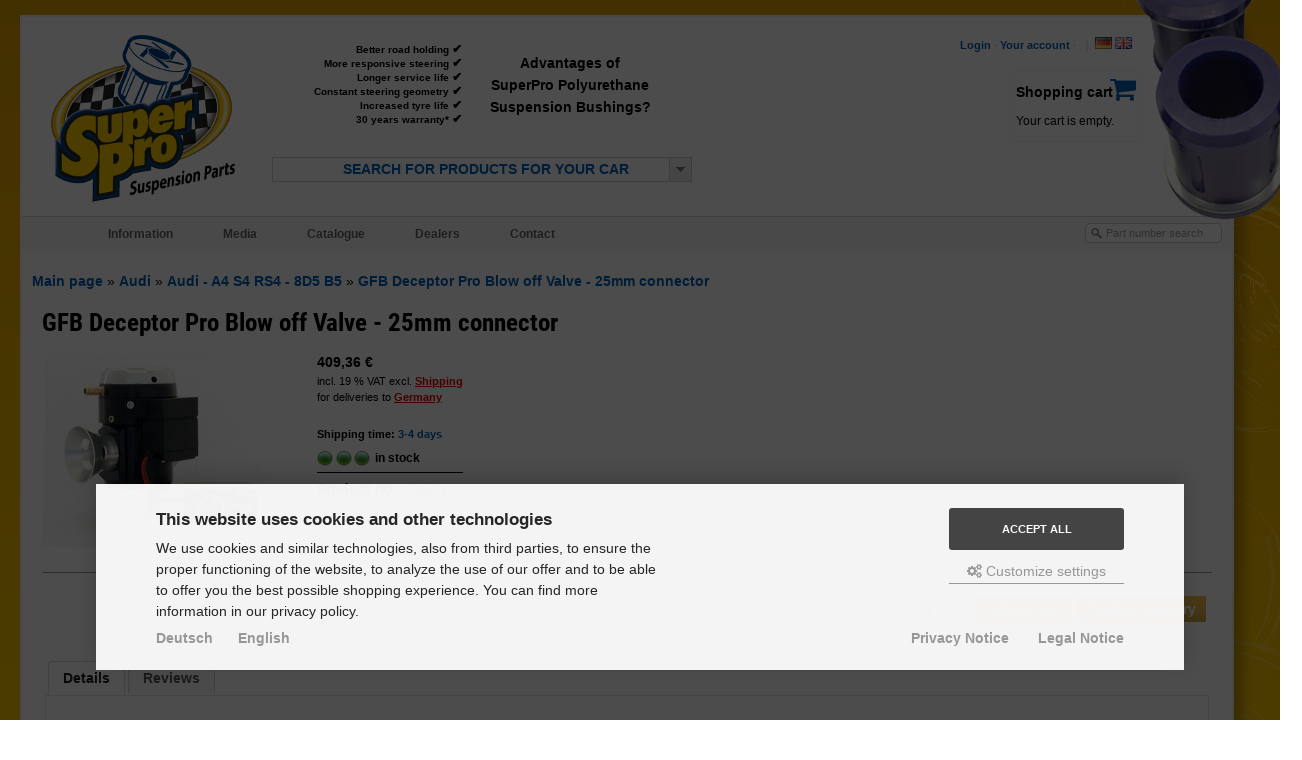

--- FILE ---
content_type: text/html; charset=UTF-8
request_url: https://www.superpropoly.de/en/Audi/A4-S4-RS4/8D5-B5/RS4-Quattro/GFB-Deceptor-Pro-Blow-off-Valve-25mm-connector_10512-22799.html
body_size: 45579
content:



<!DOCTYPE html PUBLIC "-//W3C//DTD XHTML 1.0 Transitional//EN" "http://www.w3.org/TR/xhtml1/DTD/xhtml1-transitional.dtd">
<html xmlns="http://www.w3.org/1999/xhtml" dir="ltr" xml:lang="en">
<head>
<meta http-equiv="Content-Type" content="text/html; charset=utf-8" /> 
<meta http-equiv="Content-Style-Type" content="text/css" />
<title>GFB Deceptor Pro Blow off Valve - 25mm connector - Audi - Audi - A4 S4 RS4 - 8D5 B5 - SuperPro Fahrwerkskomponenten</title>
<meta http-equiv="content-language" content="en" />
<meta http-equiv="cache-control" content="no-cache" />
<meta name="keywords" content="deceptor, valve, connector" />
<meta name="description" content="GFB Deceptor Pro Blow off Valve - 25mm connector: --&gt;" />
<meta name="language" content="en" />
<meta name="robots" content="index,follow" />
<meta name="author" content="Christian" />
<meta name="publisher" content="SuperPro Deutschland" />
<meta name="company" content="SuperPro Deutschland" />
<meta name="page-topic" content="SuperPro Polyurethan Fahrwerksbuchsen" />
<meta name="revisit-after" content="5" />
<link rel="apple-touch-icon" href="/templates/xtc5/_icons/apple-touch-icon.png">
<link rel="apple-touch-icon" href="/templates/xtc5/_icons/apple-touch-icon-57x57.png" sizes="57x57">
<link rel="apple-touch-icon" href="/templates/xtc5/_icons/apple-touch-icon-60x60.png" sizes="60x60">
<link rel="apple-touch-icon" href="/templates/xtc5/_icons/apple-touch-icon-72x72.png" sizes="72x72">
<link rel="apple-touch-icon" href="/templates/xtc5/_icons/apple-touch-icon-76x76.png" sizes="76x76">
<link rel="apple-touch-icon" href="/templates/xtc5/_icons/apple-touch-icon-114x114.png" sizes="114x114">
<link rel="apple-touch-icon" href="/templates/xtc5/_icons/apple-touch-icon-120x120.png" sizes="120x120">
<link rel="apple-touch-icon" href="/templates/xtc5/_icons/apple-touch-icon-128x128.png" sizes="128x128">
<link rel="apple-touch-icon" href="/templates/xtc5/_icons/apple-touch-icon-144x144.png" sizes="144x144">
<link rel="apple-touch-icon" href="/templates/xtc5/_icons/apple-touch-icon-152x152.png" sizes="152x152">
<link rel="apple-touch-icon" href="/templates/xtc5/_icons/apple-touch-icon-180x180.png" sizes="180x180">
<link rel="apple-touch-icon" href="/templates/xtc5/_icons/apple-touch-icon-precomposed.png">
<meta name="msapplication-TileImage" content="/templates/xtc5/_icons/win8-tile-144x144.png"> 
<meta name="msapplication-TileColor" content="#ffcc00"> 
<meta name="msapplication-navbutton-color" content="#00156a"> 
<meta name="application-name" content="SuperPro Fahrwerkskomponenten"/> 
<meta name="msapplication-tooltip" content="SuperPro Fahrwerkskomponenten"/> 
<meta name="apple-mobile-web-app-title" content="SuperPro Fahrwerkskomponenten"/> 
<meta name="msapplication-square70x70logo" content="/templates/xtc5/_icons/win8-tile-70x70.png"> 
<meta name="msapplication-square144x144logo" content="/templates/xtc5/_icons/win8-tile-144x144.png"> 
<meta name="msapplication-square150x150logo" content="/templates/xtc5/_icons/win8-tile-150x150.png"> 
<meta name="msapplication-wide310x150logo" content="/templates/xtc5/_icons/win8-tile-310x150.png"> 
<meta name="msapplication-square310x310logo" content="/templates/xtc5/_icons/win8-tile-310x310.png">
<meta name="facebook-domain-verification" content="eul0q2rt1b95rainedj8lwny0lidcf" />
<link rel="shortcut icon" href="https://www.superpropoly.de/templates/xtc5/favicon.ico" type="image/x-icon" />
<base href="https://www.superpropoly.de/" />
<link rel="preload" href="templates/xtc5/fonts/fontawesome-webfont.woff?v=4.0.3" as="font" type="font/woff" crossorigin="anonymous">
<link rel="preload" href="templates/xtc5/fonts/fontawesome-7.0.1/webfonts/fa-solid-900.woff2" as="font" type="font/woff" crossorigin="anonymous">
<link rel="preload" href="templates/xtc5/fonts/roboto-condensed-v25-latin-700.woff" as="font" type="font/woff" crossorigin="anonymous">
<style>
    /* Reset */
    html, body, div, h1, h2, h3, h4, h5, h6, ul, ol, dl, li, dt, dd, p, blockquote, pre, form, fieldset, table, th, td, img{
        margin: 0;
        padding: 0;
        border:0px;
    }

    header, section, footer, aside, nav, article, figure {
        display: block;
    }
    /* End of Reset */

    body{
        font-family:Arial, Helvetica, sans-serif;
        color:#333;
        height:100%;

        background-repeat:no-repeat;

        
        background: url(templates/xtc5/img/body-bushing-bg.png), -webkit-gradient(linear, left top, left bottom, from(#e3a102), to(#ffc801)) fixed; /* Saf4+, Chrome */
        background: url(templates/xtc5/img/body-bushing-bg.png), -webkit-linear-gradient(top, #e3a102, #ffc801) fixed; /* Chrome 10+, Saf5.1+ */
        background: url(templates/xtc5/img/body-bushing-bg.png), -o-linear-gradient(top, #e3a102, #ffc801) fixed; /* Opera 11.10+ */
        background: url(templates/xtc5/img/body-bushing-bg.png), -ms-linear-gradient(top, #e3a102, #ffc801) fixed; /* IE10 */
        background: url(templates/xtc5/img/body-bushing-bg.png), linear-gradient(to bottom, #e3a102, #ffc801) fixed; /* W3C */
        background: url(templates/xtc5/img/body-bushing-bg.png), -moz-linear-gradient(#e3a102, #ffc801) fixed;
        background-attachment:fixed;
    }

    html{
        height:100%;
    }

    .wrapper{
        width:1210px;
        padding:0px 0px 10px 0px;
    }

	@font-face {
		font-family: 'Roboto Condensed';
		font-display: swap;
		font-style: normal;
		font-weight: 700;
		src: url('templates/xtc5/fonts/roboto-condensed-v25-latin-700.eot'); /* IE9 Compat Modes */
		src: local(''),
       url('templates/xtc5/fonts/roboto-condensed-v25-latin-700.eot?#iefix') format('embedded-opentype'), /* IE6-IE8 */
       url('templates/xtc5/fonts/roboto-condensed-v25-latin-700.woff2') format('woff2'), /* Super Modern Browsers */
       url('templates/xtc5/fonts/roboto-condensed-v25-latin-700.woff') format('woff'), /* Modern Browsers */
       url('templates/xtc5/fonts/roboto-condensed-v25-latin-700.ttf') format('truetype'), /* Safari, Android, iOS */
       url('templates/xtc5/fonts/roboto-condensed-v25-latin-700.svg#RobotoCondensed') format('svg'); /* Legacy iOS */
	}

    /*Box shadows*/
    .dropshadow{
        background-color: white;
        border:2px solid #F2F2F2;
        box-shadow: 5px 5px 5px rgba(0,0,0,0.25);
        -moz-box-shadow: 5px 5px 5px rgba(0,0,0,0.25);
        -webkit-box-shadow: 10px 10px 10px rgba(0,0,0,0.25);
    }
    
    #blog_navigation_menu {
    	visibility: hidden;
    }
    
    #vehicle_search_box_responsive {
		display:none;    
    }

	div.orderdetails {
		display:none;
	}
	
.categorygrid {
    display: grid;
    grid-template-columns: repeat(auto-fit, minmax(250px, 1fr));
    grid-gap: 20px;
    padding: 20px;
}

/* shopping cart icon */
#ex4 .p1[data-count]:after{
  position:absolute;
  right:10%;
  top:8%;
  content: attr(data-count);
  font-size:40%;
  padding:.2em;
  border-radius:50%;
  line-height:1em;
  color: white;
  background:rgba(255,0,0,.85);
  text-align:center;
  min-width: 1em;
  //font-weight:bold;
}

#ex4_mobile .p1[data-count]:after{
  position:absolute;
  right:10%;
  top:8%;
  content: attr(data-count);
  font-size:40%;
  padding:.2em;
  border-radius:50%;
  line-height:1em;
  color: white;
  background:rgba(255,0,0,.85);
  text-align:center;
  min-width: 1em;
  //font-weight:bold;
}

    
@media only screen and (max-width: 1230px) {
    #sidebar {
		width:150px;
		right:-170px;   
    }
    #sidebar div {
		width:130px; 
    }
    #sidebar div h2 {
		width:130px; 
    }
	.newListSelected {
		min-width: 420px;
	}
	
    .boxbody img {
		height: 100% !important;
		width: calc(100% - 11px) !important;
		object-fit: contain !important;
    }

}

@media only screen and (max-width: 1160px) {
    #sidebar {
		display:none;   
    }
    #blog_navigation_menu {
    	visibility: visible;
    }
    .selectedTxt {
		text-align:left;    
    }
}

@media only screen and (max-width: 1070px) {
    #wrapper > div:nth-child(2) > img {
		display:none;
    }
    #top_wrapper {
		margin-right:10px !important;    
    }
    #login_header_box {
		left:-31px !important;    
    }
}
    
@media only screen and (max-width: 980px) {
	#footer_menu > div:nth-child(5) {
		margin-top: 80px !important;    
   }
    .wrapper {
        width:calc(100% - 42px) !important;
        padding:0px 0px 10px 0px;
    }
    #footer {
        width:calc(100% - 42px) !important;
        padding:0px 0px 10px 0px;
        height: auto !important;
    }
    #footer_menu {
        width:calc(100% - 42px) !important;
        padding:0px 0px 10px 0px;
        overflow: visible;
    }
    .footer_box {
		width:175px !important;
		height:133px !important;
    }

    #footer_menu > div:nth-child(5) {
    	float: left !important;
    }

    #footer > div:nth-child(2) {
        width:auto !important;
        padding:0px 0px 10px 0px;
        margin-bottom: 20px !important;
    }
    
    /*#content {
    	width:calc(100% - 20px) !important;
    }*/
}

@media only screen and (max-width: 915px) {
    #top_box > table {
		display:none;    
    }
    #top_wrapper {
    	margin-left: calc(100% - 50% - 125px);
		margin-right:10px !important; 
    }
    #vehicle_search_box_header {
		position:absolute;
		top: 190px;
		left: -95px;
		display:inline-block; 
		width:400px;
		min-width: 200px;
    }
    .newList {
		height:250px;    
    }
    
    #navigationbox {
    	margin-top: 50px !important;
    }
}

@media only screen and (max-width: 820px) {
	#navbarSearchForm {
		display: none;	
	}
	
	.vehicle_search_content {
		width: 100%;
		margin-left: 0px !important;	
	}
	
	#katalogform > table > tbody > tr:nth-child(1) > td {
		text-align: center;	
	}
	
	#quick_find > table > tbody > tr:nth-child(1) > td {
		text-align: center;	
	}
	
	.bx-wrapper {
		display: none;
	}
	
	#frontpage_content_below_slider {
		margin-top: -50px !important;	
	}
	
	div.checkoutNavBoxes, div.checkoutNav2Boxes {
    	width: calc(100% - 12px) !important;
   }
}

.toggle,
[id^=drop] {
	display: none;
}

@media all and (max-width : 768px) {
	
    #navigationbox {
    	margin-top: 0px !important;
    }
	
    .newList {
		height:200px;    
    }
	
	#vehicle_search_box_header {
		z-index: 999;	
	}

	#vehicle_search_box_header {
		top: 196px;	
	}
	
	.menu_icon {
		width: 26px;
		height: 4px;
		background-color: black;
		margin: 4px 0px 0px 0px;	
	}
	
	#menu_icon_wrapper {
		background: #dedede;
		padding: 2px 4px 6px 4px;
		width: 26px;
		margin: auto;
	}
	
	nav {
		margin: 0;
	}

	/* Hide the navigation menu by default */
	/* Also hide the  */
	.toggle + a,
	.menu {
		display: none;
	}
	
	ul#navigation ul li ul {
		display: none !important;
		position: static !important;
		width: auto !important;
	}
	
	ul#navigation ul {
		position: static !important;
		width: auto !important;
	}
	
	ul#navigation ul li a {
		width: 100% !important;	
		padding: 7px 30px !important;
	}
	
	ul#navigation li:hover > ul {
		display:list-item;	
	}
	
	ul#navigation > li > a {
		display: none !important;
	}
	
	#navigation > li > label > a {
		display: inline-block !important;
		width: 100%;
		padding: 0px 0px 0px 0px !important;
		background: transparent !important;
	}
	
	#nav > label {
	    width: 43px;
	}

	/* Stylinf the toggle lable */
	.toggle {
		display: block;
		padding:14px 20px;	
		color:#616161;
		font-size:17px;
		text-decoration:none;
		border:none;
		width: 100%;
	}

	.toggle:hover {
		background-color: #eaeaea;
	}

	/* Display Dropdown when clicked on Parent Lable */
	[id^=drop]:checked + ul {
		display: block !important;
	}
	
	[id^=drop]:not(:checked) + ul {
		display: none !important;
	}
	
ul#navigation li:hover > ul {
    display: block !important;
}
ul#navigation li > ul {
    display: none !important;
}

	/* Change menu item's width to 100% */
	nav ul li {
		display: block;
		width: 100%;
	}
	
	ul#navigation li b {
		margin-left: 23px;
		color: #000000;
		font-size: 13px;
		font-weight: bold;
	}

	nav ul ul .toggle,
	nav ul ul a {
		padding: 0 40px;
	}

	nav ul ul ul a {
		padding: 0 80px;
	}

	nav a:hover,
 	nav ul ul ul a {
		background-color: #000000;
	}
  
	nav ul li ul li .toggle,
	nav ul ul a,
  nav ul ul ul a{
		padding:14px 20px;	
		color:#FFF;
		font-size:17px; 
	}
  
  
	nav ul li ul li .toggle,
	nav ul ul a {
		background-color: #212121; 
	}

	/* Hide Dropdowns by Default */
	nav ul ul {
		float: none;
		position:static;
		color: #ffffff;
		/* has to be the same number as the "line-height" of "nav a" */
	}
		
	/* Hide menus on hover */
	nav ul ul li:hover > ul,
	nav ul li:hover > ul {
		display: none !important;
	}
		
	/* Fisrt Tier Dropdown */
	nav ul ul li {
		display: block;
		width: 100%;
	}

	nav ul ul ul li {
		position: static;
		/* has to be the same number as the "width" of "nav ul ul li" */ 

	}
	
.sticky {
  position: fixed;
  top: 0;
  width: 100% !important;
  z-index: 100;
  left: 0px !important;
  border-top: none !important;
  border-bottom: 1px solid #CCCCCC;
}

.sticky + #content {
  padding-top: 60px !important;
}

.stickyCartIcon {
	display: inline !important;
}

.stickySearchVehicleBox {
  position: fixed !important;
  top: -4px !important;
  left: calc(50% - 200px) !important;
  z-index: 999 !important;
}

}

@media only screen and (max-width: 660px) {
	.stylish-select .newListSelected {
		background: #dadada !important;
		width: auto !important;	
	}
	
	#vehicle_search_box_header {
		left:80px;	
	}
	
    #top_wrapper {
    	margin-left: 0px;
    }
    
    /*#content img, #content video {
		height: 100% !important;
		width: 100% !important;
		object-fit: contain !important;
    }*/
    
    #content a img, #content div.col-100 img, #content div.col-75 img, #productinfowrap img, .productPreview img {
    	width: auto !important;
    	height: auto !important;
    }
    
    #product_info_btns {
    	float: left !important;
    	margin-bottom: 15px;
    }
    
	.stickySearchVehicleBox {
  		left: calc(50% - 150px) !important;
	}
	
   .combination_group {
   	left: 30px !important;
   }
}

@media only screen and (max-width: 470px) {
    .wrapper {
        width:calc(100% - 1px) !important;
        margin: 4px 6px 6px 0px !important;
    }
    #footer {
        width:calc(100% - 1px) !important;
        margin: 5px 6px 6px 0px !important;
    }
    #footer_menu {
        width:calc(100% - 15px) !important;
    }
	
	#logo {
		width: 180px;	
		margin-top: 15px;
	}
}

@media only screen and (max-width: 450px) {

	#logo {
		width: 140px;	
		margin-top: 15px;
	}
}

.basketrow1 {
	background-color: #f1f1f1;
	padding: 3px;
}

.basketrow2 {
	background-color: #d0d0d0;
	padding: 3px;
}

.newListSelected {
	min-width: 300px;
}

    /*Opera Fix*/
    body:before {
        content:"";
        height:100%;
        float:left;
        width:0;
        margin-top:-32767px;
    }

    a:link, a:visited {
        color: #015FB9;
        transition: all 0.2s linear;
        font-weight: bold;
        text-decoration: none;
    }

    a:hover, a:focus {
        color: #00305E;
    }

    #pageflip {
        position: relative;
        right: 0; top: 0;
        float: right; 
    }
    #pageflip img {
        width: 50px; height: 52px;
        z-index: 99;
        position: absolute;
        right: 0; top: 0;
        -ms-interpolation-mode: bicubic;
    }
    #pageflip .msg_block {
        width: 50px; height: 50px;
        overflow: hidden;
        position: absolute;
        right: 0; top: 0;
        background: url(templates/xtc5/img/subscribe.png) no-repeat right top;
    }
    
    .input-disabled{background-color:#EBEBE4;border:1px solid #ABADB3;padding:2px 1px;}

#content .axleslider ul li, #content .axleslider ol li {
    margin-left: 0px;
}

#content ul.ui-tabs-nav li, #content ol.ui-tabs-nav li {
    margin-left: 0px;
}

#content #productinfowrap ul li, #content #productinfowrap ol li {
	margin-left: 20px;
}

#tabbed_product_info ul li, #tabbed_product_info ol li {
	margin-left: 20px;
}

#tab_description ul li, #tab_description ol li {
	margin-left: 25px;
}

.boxbody ul.menu {
    margin: 0; 
    padding: 0;
    width:100%;
    list-style-type: none;
}

.boxbody ul.menu li a {
    text-decoration: none;
    padding: 5px 6px;
    display:block;
}
 
.boxbody ul.menu li a:hover, .menu_simple ul li .current {
    background-color: #f5f5f5;
}

.qtipDesign {
	font-size: 14px;
	line-height:18px;
	padding: 10px;
	z-index: 99 !important;
}

/* Responsive Forms */

div.col-100 input[type=text], div.col-75 input[type=text], div.col-75 input[type=password], div.col-75 select, div.col-75 textarea,
div.col-80 input[type=text], div.col-80 input[type=password], div.col-80 select, div.col-80 textarea, div.col-100 select, div.col-100 textarea {
  width: 93%;
  padding: 5px;
  border: 1px solid #ccc;
  border-radius: 4px;
  resize: vertical;
}

#HsnTsnErrorForm select { 
  width: 100%;
  padding: 5px;
  border: 1px solid #ccc;
  border-radius: 4px;
  resize: vertical;
}

form input[type=text], form input[type=password], div.col-100 input[type=password], div.col-75 input[type=password], div.col-80 input[type=password], form select, form textarea {
  padding: 5px;
  border: 1px solid #ccc;
  resize: vertical;
}

div.col-25 label, div.col-20 label {
  padding: 5px 12px 12px 0;
  display: inline-block;
}

.col-25 {
  float: left;
  width: 25%;
  margin-top: 6px;
}

.col-20 {
  float: left;
  width: 20%;
  margin-top: 6px;
}

.col-50 {
  float: left;
  width: 49%;
  margin-top: 6px;
}

.col-75 {
  float: left;
  width: 75%;
  margin-top: 6px;
}

.col-80 {
  float: left;
  width: 80%;
  margin-top: 6px;
}

.col-100 {
  float: left;
  width: 100%;
  margin-top: 6px;
}


/* Clear floats after the columns */
.row:after {
  content: "";
  display: table;
  clear: both;
}

/* Responsive layout - when the screen is less than 600px wide, make the two columns stack on top of each other instead of next to each other */
@media screen and (max-width: 600px) {
  .col-25, .col-75, .col-50, .col-20, .col-80 {
    width: 100%;
    margin-top: 0px;
  }
  
	div.col-25 label, div.col-20 label {
	 padding: 5px 5px 5px 0px;
	 margin-top: 2px;
	}
  
  .col-50 {
  	margin-top: 15px;
  }
  
  #qtip-0, #qtip-1 {
  	display: none !important;
  }
	
	div.product_preview_img {
		text-align: center;
		max-width: auto !important;
	}
	
	#bigaxle {
		/*display: none !important;*/
	}
	
	#product_info_structured_details div.col-25 {
		margin-top: 6px !important;
	}	
	
	#product_info_structured_details div.col-75 {
		margin-bottom: 12px;
		margin-top: 6px !important;
	}
	
	#product_info_structured_details div.col-75:last-child {
		margin-bottom: 7px;
	}
	
	#productinfoprice {
		margin-top: 15px;
	}
	
	table.productPreview {
		float: left;	
	}
	
	table.orderdetails, #update_basket {
		display: none;
	}
	
	div.orderdetails {
		display: inline;
	}
	
	input[type="checkbox"], input[type="radio"] {
    margin: auto !important;
   }
}

ul.product_listing_buttons li a {
	white-space: nowrap;
}

ul.product_listing_buttons li {
	display: inline-block;
	float: left;
	height: 35px;
}

ul.product_listing_buttons {
	list-style: none;
   width: 100%;
   clear: both;
   margin-top: 5px;
}

#searchHsnTsnForm table.custArea {
    border-spacing: 0;
    width: 100%;
    border: 1px solid #E0E0E0;
    margin-bottom: 15px;
    line-height: 25px;
    -webkit-border-radius: 3px;
    box-sizing: border-box;
}
#searchHsnTsnForm table.custArea > tbody > tr:not(:last-child) {
    position: relative;
}
#searchHsnTsnForm .textAlignLeft {
	 text-align: left;
}
#searchHsnTsnForm table.custArea > thead > tr:first-child > th, table.custArea.tpms > tbody > tr > th {
    background-color: #e0e0e0;
}
#searchHsnTsnForm {
    position: fixed;
    left: 0;
    top: 0;
    display: none;
    z-index: 9999;
    padding: 20px;
    padding: 10px;
    background-color: #ffffff;
    border: 4px solid #F5F5F5;
    border-radius: 5px;
}
#HsnTsnErrorForm {
    background-color: #ffffff;
    border: 4px solid #f5f5f5;
    border-radius: 5px;
    display: none;
    left: 0;
    padding: 10px;
    position: fixed;
    top: 0;
    z-index: 9999;
    min-width:400px;
    margin: auto;
}
</style>
<link rel="stylesheet" href="templates/xtc5/stylesheet.complete.minified.css" />
<!--<link rel="stylesheet" href="templates/xtc5/stylesheet.css" type="text/css" />
<link rel="stylesheet" href="templates/xtc5/css/jquery-ui.css" type="text/css" media="screen" />
<link rel="stylesheet" href="templates/xtc5/css/thickbox.css" type="text/css" media="screen" />
<link rel="stylesheet" href="templates/xtc5/css/jqzoom.css" type="text/css" media="screen" />
<link href="templates/xtc5/css/jquery.bxslider.css" rel="stylesheet" />
<link href="templates/xtc5/css/footer.css" rel="stylesheet" />
<link href="templates/xtc5/css/header.css" rel="stylesheet" />
<link href="templates/xtc5/css/navigationbar.css" rel="stylesheet" />
<link href="templates/xtc5/css/socialicons.css" rel="stylesheet" />
<link href="templates/xtc5/css/jquery.ui.css" rel="stylesheet" />-->
<meta name="viewport" content="width=device-width, initial-scale=1.0">


<!--
    <link rel="stylesheet" href="templates/xtc5/css/jquery-ui.css" type="text/css" media="screen" />
    --><script type="text/javascript"><!--
var selected;
var submitter = null;
function submitFunction() {
    submitter = 1;
}
function popupWindow(url) {
  window.open(url,'popupWindow','toolbar=no,location=no,directories=no,status=no,menubar=no,scrollbars=yes,resizable=yes,copyhistory=no,width=100,height=100,screenX=150,screenY=150,top=150,left=150')
}  
function selectRowEffect(object, buttonSelect) {
  if (!selected) {
    if (document.getElementById) {
      selected = document.getElementById('defaultSelected');
    } else {
      selected = document.all['defaultSelected'];
    }
  }
  if (selected) selected.className = 'moduleRow';
  object.className = 'moduleRowSelected';
  selected = object;
  if (document.getElementById('payment'[0])) {
    document.getElementById('payment'[buttonSelect]).checked=true;
  }
}
function rowOverEffect(object) {
  if (object.className == 'moduleRow') object.className = 'moduleRowOver';
}
function rowOutEffect(object) {
  if (object.className == 'moduleRowOver') object.className = 'moduleRow';
}
function popupImageWindow(url) {
  window.open(url,'popupImageWindow','toolbar=no,location=no,directories=no,status=no,menubar=no,scrollbars=no,resizable=yes,copyhistory=no,width=100,height=100,screenX=150,screenY=150,top=150,left=150')
}
//--></script>
<script charset="utf-8" src="templates/xtc5/javascript/complete.minified.js"></script>
<!--<script charset="utf-8" src="templates/xtc5/javascript/custom-form-elements.js"></script>
<script src="//ajax.googleapis.com/ajax/libs/jquery/1.8.2/jquery.min.js"></script>
<script src="templates/xtc5/javascript/jquery-ui.js" type="text/javascript"></script>
<script src="templates/xtc5/javascript/product_filter.js" type="text/javascript"></script>-->


<!--
        <script src="templates/xtc5/javascript/jquery.bxslider.min.js"></script>
        <script src="templates/xtc5/javascript/jquery-ui.js"></script>
        <script src="templates/xtc5/javascript/jquery.qtip.min.js"></script>
-->

<script type="text/javascript" language="javascript">
   var http_request = false;
   
   function restoreTextField(b,f){var a=document.getElementById(b);if(a.value==''){a.value=f;a.style.color='#888888'}}
   
   function clearTextField(b,f){var a=document.getElementById(b);if(a.value==f){a.value='';a.style.color='#000000'}}

   function makeRequest(url, parameters, resultspan) {
      http_request = false;

      if (window.XMLHttpRequest) { // Mozilla, Safari,...
         http_request = new XMLHttpRequest();
         if (http_request.overrideMimeType) {
            http_request.overrideMimeType("text/html");
         }

      } else if (window.ActiveXObject) { // IE
         try {
            http_request = new ActiveXObject("Msxml2.XMLHTTP");
         } catch (e) {
            try {
               http_request = new ActiveXObject("Microsoft.XMLHTTP");
            } catch (e) {}
         }
      }

      if (!http_request) {
         alert("Cannot create XMLHTTP instance");
         return false;
      }

      if (resultspan == 1) {
	      http_request.onreadystatechange = alertContentsModell;
      } else {
	      http_request.onreadystatechange = alertContentsType;
      }
      http_request.open("GET", url + parameters, true);
      http_request.send(null);

      return true;
   }

   function alertContentsModell() {
      if (http_request.readyState == 4) {
         if (http_request.status == 200) {
            result = http_request.responseText;
            document.getElementById("modellspan").innerHTML = result;          
         } else {
            alert("There was a problem with the request.");
         }
      }
   }

   function alertContentsType() {
      if (http_request.readyState == 4) {
         if (http_request.status == 200) {
            result = http_request.responseText;
            document.getElementById("typspan").innerHTML = result;           
         } else {
            alert("There was a problem with the request.");
         }
      }
   }

   function getModels(obj) {
      var getstr = "?languages_id=1&fzghersteller="+obj.fzghersteller.value;
      makeRequest("getModels.php", getstr, 1);
   }

   function getTypes(obj) {
      var getstr = "?languages_id=1&fzgmodell="+obj.fzgmodell.value+"&fzghersteller="+obj.fzghersteller.value;
      makeRequest("getTypes.php", getstr, 2);
   }

   function getSearchResult(obj, type) {

		if (obj.fzgtyp.value > 100000000) {
      	var getstr = "catalogue.php?cPath="+obj.fzgtyp.value+"&c="+obj.modelle.value+"&axle="+obj.verbauort.value;
		} else {	
      	var getstr = "index.php?cPath="+obj.fzghersteller.value+"_"+obj.fzgmodell.value+"_"+obj.fzgtyp.value+"&axle="+obj.verbauort.value;
      }

	if (obj.fzghersteller.value == "none" || obj.fzgmodell.value == "none" || obj.fzgtyp.value == "none" ) {
		alert("Mindestens ein Feld wurde nicht ausgew&auml;hlt!");
		return;
	}

		eraseCookie('chosenFilters');
      window.location.href = getstr + '#productlisting';
   }
   
	
   function getSearchResultChassis(obj, type) {
      //var getstr = "catalogue.php?c="+obj.typen.value;
      var getstr = obj.typen.value;
      
		if (obj.hersteller.value == "none" || obj.hersteller.value == "") {
			obj.hersteller.style.setProperty("color", "red");
			obj.hersteller.style.setProperty("background", "#ffe4e4");
			obj.hersteller.style.setProperty("border-color", "red");
		}
		
		if (!obj.modelle.disabled && (obj.modelle.value == "none" || obj.modelle.value == "")) {
			obj.modelle.style.setProperty("color", "red");
			obj.modelle.style.setProperty("background", "#ffe4e4");
			obj.modelle.style.setProperty("border-color", "red");
		}
		
		if (!obj.typen.disabled && (obj.typen.value == "none" || obj.typen.value == "")) {
			obj.typen.style.setProperty("color", "red");
			obj.typen.style.setProperty("background", "#ffe4e4");
			obj.typen.style.setProperty("border-color", "red");
		}

		if (obj.typen.value == "none" || obj.typen.value == "") {
			return;
		}
		
  	 	$.blockUI.defaults.css = {};
  	 	$('#katalogform').block({
  	 		message: '<img src="templates/xtc5/img/busy.gif" style="width:25px;" />',
			css: {cursor:'wait'},
  			overlayCSS:  {backgroundColor:'#FFFFFF',opacity:0.5}
  		});

		$.ajax({
			url: "catalogueService.php?action=saveviewcount&chassis=" + $('#typen option:selected').attr('data-chassis')
		}).always(function() {
			eraseCookie('chosenFilters');
      	window.location.href = getstr + '#productlisting';
		});
	}

function createCookie(name, value, hours) {
    var expires;

    if (hours) {
        var date = new Date();
        date.setTime(date.getTime() + (hours * 3600 * 1000));
        expires = "; expires=" + date.toGMTString();
    } else {
        expires = "";
    }
    document.cookie = encodeURIComponent(name) + "=" + encodeURIComponent(value) + expires + "; path=/";
}

function readCookie(name) {
    var nameEQ = encodeURIComponent(name) + "=";
    var ca = document.cookie.split(';');
    for (var i = 0; i < ca.length; i++) {
        var c = ca[i];
        while (c.charAt(0) === ' ')
            c = c.substring(1, c.length);
        if (c.indexOf(nameEQ) === 0)
            return decodeURIComponent(c.substring(nameEQ.length, c.length));
    }
    return null;
}

function eraseCookie(name) {
    createCookie(name, "", -1);
}
</script>

<script>
function openFenster(datei,breite,hoehe)
{
	fenster = open(datei,"send","width="+breite+",height="+hoehe+",locationbar=no,menubar=no");
	fenster.focus();
}
</script>

<script type="text/javascript">
  var DIR_WS_BASE = "";
  var DIR_WS_CATALOG = "/";
  var SetSecCookie = "1";
</script>
<script id="oil-configuration" type="application/configuration">
{
  "config_version": 1,
  "preview_mode": false,
  "advanced_settings": true,
  "timeout": 0,
  "iabVendorListUrl": "https://www.superpropoly.de/ajax.php?ext=cookie_consent&speed=1&language=en",
  "locale": {
    "localeId": "en",
    "version": 1,
    "texts": {
      "label_intro_heading": "This website uses cookies and other technologies",
      "label_intro": "We use cookies and similar technologies, also from third parties, to ensure the proper functioning of the website, to analyze the use of our offer and to be able to offer you the best possible shopping experience. You can find more information in our privacy policy.",
      "label_button_yes": "Save",
      "label_button_back": "Back",
      "label_button_yes_all": "Accept all",
      "label_button_only_essentials": "Only essential",
      "label_button_advanced_settings": "<i class=\"fa fa-cogs\"></i> Customize settings",
      "label_cpc_heading": "Cookie Settings",
      "label_cpc_activate_all": "Activate all",
      "label_cpc_deactivate_all": "Deactivate all",
      "label_nocookie_head": "No cookies allowed.",
      "label_nocookie_text": "Please enable cookies in your browser settings.",
      "label_third_party": " ",
      "label_imprint_links": "<a class='as-oil-lang' href='https://www.superpropoly.de/de/T9501/GFB-Deceptor-Pro-II-Blow-off-Ventil-elektrisch-vom-Innenraum-aus-einstellbar::10512.html?p2c=22799'>Deutsch</a><a class='as-oil-lang' href='https://www.superpropoly.de/T9501/GFB-Deceptor-Pro-II-Blow-off-Valve::10512.html?p2c=22799'>English</a><a href='https://www.superpropoly.de/popup_content.php?coID=2KeepThis=true&amp;TB_iframe=true' onclick='return cc_popup_content(this)'>Privacy Notice</a> <a href='https://www.superpropoly.de/popup_content.php?coID=4KeepThis=true&amp;TB_iframe=true' onclick='return cc_popup_content(this)'>Legal Notice</a>"
    }
  }
}
</script>
<script>
function cc_popup_content(trgt) {
  tb_show('Information', trgt.href, 'consent');
  return false;
}
(function() {
  // Cross browser event handler definition
  let eventMethod = window.addEventListener ? 'addEventListener' : 'attachEvent';
  let messageEvent = eventMethod === 'attachEvent' ? 'onmessage' : 'message';
  let eventer = window[eventMethod];

  // Callback to be executed when event is fired
  function receiveMessage(event) {
    let eventDataContains = function(str) {
			return JSON.stringify(event.data).indexOf(str) !== -1;
		};
				let oilGtagCookie = function(data) {
			let cookieDate = new Date;
			//  the oil.js cookie expires after 1 month
			cookieDate.setMonth(cookieDate.getMonth() + 1);
			
			let cookieString = 'MODOilTrack=' + JSON.stringify(data.purposeConsents) + ';';
			cookieString += 'expires=' + cookieDate.toUTCString() + ';';
			cookieString += 'path=' + DIR_WS_CATALOG + ';SameSite=Lax;';
			if (typeof SetSecCookie !== 'undefined' && SetSecCookie == true) {
			  cookieString += 'Secure;';
			}
			
			document.cookie = cookieString;
		};
    if (event && event.data && (eventDataContains('oil_optin_done') || eventDataContains('oil_has_optedin'))) {
			__cmp('getVendorConsents', [], oilGtagCookie);
		}
      }

  // Register event handler
  eventer(messageEvent, receiveMessage, false);
  
  $(document).on('click', '[trigger-cookie-consent-panel]',  function () {
	
		window.AS_OIL.showPreferenceCenter();

		if (!$('.as-oil.light').length) {
			$('body').append(
				$('<div/>')
					.addClass('as-oil light')
					.append(
						$('<div/>')
							.attr('id', 'oil-preference-center')
							.addClass('as-oil-content-overlay cpc-dynamic-panel')
					)
			);
		}
	});
})();
</script>
<!--<script type="text/javascript" src="templates/xtc5/javascript/overlib.js"></script>
<script type="text/javascript" src="templates/xtc5/javascript/googlesearch.js"></script>
<script type="text/javascript" src="templates/xtc5/javascript/jquery.stylish-select.js"></script>
<script type="text/javascript" src="templates/xtc5/javascript/jquery.blockUI.js"></script>

<script src="templates/xtc5/javascript/ratingstars.js" type="text/javascript"></script>
<script src="templates/xtc5/javascript/thickbox.js" type="text/javascript"></script>
<script src="templates/xtc5/javascript/jquery.jqzoom-core.js" type="text/javascript"></script>-->
<script type="text/javascript"><!--

function setCookie(name,value,days) {
    var expires = "";
    if (days) {
        var date = new Date();
        date.setTime(date.getTime() + (days*24*60*60*1000));
        expires = "; expires=" + date.toUTCString();
    }
    document.cookie = name + "=" + (value || "")  + expires + "; path=/";
}

function getDomainName() {
    var host_expl           = window.location.hostname.split('.');
    var max_element_index   = host_expl.length - 1;
    return host_expl[max_element_index-1]+'.'+host_expl[max_element_index];
}

$(document).ready(function(){

    var cookieBlock = $('.block-cookies');
    if (cookieBlock.length > 0) {
        if (readCookie('notShowCookiesUsing') !== '1') {
            cookieBlock.css('display', 'flex');
        }
    }
    $('.block-cookies__button, .block-cookies__close').on('click', function (e) {
        if (readCookie('notShowCookiesUsing') !== 1) {
            document.cookie = "notShowCookiesUsing=1;" + "path=/;" + "domain=." + getDomainName() + ";";
        }
        $('.block-cookies').remove();
    });

    $('#product_search_div input[type="submit"]').click(function() {
  	 	$.blockUI.defaults.css = {};
  	 	$('#product_search_div').block({
  	 		message: '<img src="templates/xtc5/img/busy.gif" style="width:25px;" />',
			css: {cursor:'wait'},
  			overlayCSS:  {backgroundColor:'#FFFFFF',opacity:0.5}
  		});
    });
    $('#searchVehicleForm #modal_submit').click(function() {
  	 	$.blockUI.defaults.css = {};
  	 	$('#searchVehicleForm').block({
  	 		message: '<img src="templates/xtc5/img/busy.gif" style="width:25px;" />',
			css: {cursor:'wait'},
  			overlayCSS:  {backgroundColor:'#FFFFFF',opacity:0.5}
  		});
    });
    
	
	 $(function() {
    	$("#accordion").accordion();
    });

   var messageDelivery = '<div class="errormessage"><b>Note for <u>end customers</u> from abroad whose delivery address is not in Germany:</b> Please select the country of delivery in the menu to have all prices shown with the correct VAT amount.</div>';

	// Hinweis fuer Kunden aus CH anzeigen
	if (readCookie('country')) {
    	if (readCookie('country') != "DE") {
    		$("div#content_wrapper_product_listing").before(messageDelivery);
    		//$("table.orderdetailsshipping").after(messageDelivery);
			//$('#currenciesBox').show(); // Kunde ermoeglichen auf CHF umzustellen
    	}
	} else {
		jQuery.get("https://ipinfo.io", function(response) {
    		if (response.country != "DE") {
    			$("div#content_wrapper_product_listing").before(messageDelivery);
    			//$("table.orderdetailsshipping").after(messageDelivery);
			//$('#currenciesBox').show(); // Kunde ermoeglichen auf CHF umzustellen
    		}
    		
    		setCookie('country', response.country, 10);
		}, "jsonp");
	}

   /*var messageDelivery = '<div class="errormessage"><b>Note for customers from Switzerland:</b> The German VAT will only be deducted in the <b>last</b> step of the checkout process. However, it is a prerequisite that the delivery address is located in Switzerland. For deliveries to DE, we need to charge the German VAT.</div>';

	// Hinweis fuer Kunden aus CH anzeigen
	if (readCookie('country')) {
    	if (readCookie('country') == "CH") {
    		$("div#content_wrapper_product_listing").before(messageDelivery);
    		$("table.orderdetailsshipping").after(messageDelivery);
			//$('#currenciesBox').show(); // Kunde ermoeglichen auf CHF umzustellen
    	}
	} else {
		jQuery.get("https://ipinfo.io", function(response) {
    		if (response.country == "CH") {
    			$("div#content_wrapper_product_listing").before(messageDelivery);
    			$("table.orderdetailsshipping").after(messageDelivery);
			//$('#currenciesBox').show(); // Kunde ermoeglichen auf CHF umzustellen
    		}
    		
    		setCookie('country', response.country, 10);
		}, "jsonp");
	}*/

	/*if (readCookie('country')) {
    	if (readCookie('country') == "CH") {
    		$("div#content_wrapper_product_listing").before(messageDelivery);
    		$("table.orderdetailsshipping").after(messageDelivery);
			//$('#currenciesBox').show();
    	} else if (readCookie('country') == "DE") {  // TODO: Change DE to != DE
    		var maskHeight = $(document).height();
			var maskWidth = $(window).width();
				
			$('#mask').css({'width':maskWidth,'height':maskHeight});
	
			$('#mask').fadeIn(1000);	
			$('#mask').fadeTo("slow",0.8);	

			var winH = $(window).height();
			var winW = $(window).width();

			$('#chooseCountryDialog').css('top',  winH/2-$('#chooseCountryDialog').height()/2);
			$('#chooseCountryDialog').css('left', winW/2-$('#chooseCountryDialog').width()/2);
				
			$('#countryName').html(getCountryName(readCookie('country')));
			$('#countryFlag').css('background-image', 'url("templates/xtc5/img/flags/' + readCookie('country').toLowerCase() + '.png")');

			$('#chooseCountryDialog').show();
			//$('#countriesBox').show();
    	}
	} else {
		jQuery.get("https://ipinfo.io", function(response) {
    		if (response.country == "CH") {
    			$("div#content_wrapper_product_listing").before(messageDelivery);
    			$("table.orderdetailsshipping").after(messageDelivery);
    			//$('#currenciesBox').show();
    		} else if (readCookie('country') == "DE") {  // TODO: Change DE to != DE
    			var maskHeight = $(document).height();
				var maskWidth = $(window).width();
				
				$('#mask').css({'width':maskWidth,'height':maskHeight});
	
				$('#mask').fadeIn(1000);	
				$('#mask').fadeTo("slow",0.8);	

				var winH = $(window).height();
				var winW = $(window).width();

				$('#chooseCountryDialog').css('top',  winH/2-$('#chooseCountryDialog').height()/2);
				$('#chooseCountryDialog').css('left', winW/2-$('#chooseCountryDialog').width()/2);
				
				$('#countryName').html(getCountryName(readCookie('country')));
				$('#countryFlag').css('background-image', 'url("templates/xtc5/img/flags/' + readCookie('country').toLowerCase() + '.png")');

				$('#chooseCountryDialog').show();
				//$('#countriesBox').show();
    		}
    		
    		setCookie('country', response.country, 10);
		}, "jsonp");
	}*/


// TODO: Lieferhinweis Schweiz
/*
	if (readCookie('country')) {
    	if (readCookie('country') == "DE" && readCookie('guest_net_prices') == -1) { // TODO: Change DE to CH
    		$("div#content_wrapper_product_listing").before(messageDelivery);
    		$("table.orderdetailsshipping").after(messageDelivery);
    	}

    	if (!readCookie('guest_net_prices')) {
    			var maskHeight = $(document).height();
				var maskWidth = $(window).width();
				
				$('#mask').css({'width':maskWidth,'height':maskHeight});
	
				$('#mask').fadeIn(1000);	
				$('#mask').fadeTo("slow",0.8);	

				var winH = $(window).height();
				var winW = $(window).width();

				$('#chooseCurrencyDialog').css('top',  winH/2-$('#chooseCurrencyDialog').height()/2);
				$('#chooseCurrencyDialog').css('left', winW/2-$('#chooseCurrencyDialog').width()/2);
				
				$('#countryFlag').css('background-image', 'url("templates/xtc5/img/flags/' + readCookie('country').toLowerCase() + '.png")');

				$('#chooseCurrencyDialog').show();
				$('#currenciesBox').show();
    	}
	} else {
		jQuery.get("https://ipinfo.io", function(response) {
    		if (response.country == "DE") {  // TODO: Change DE to CH
				var maskHeight = $(document).height();
				var maskWidth = $(window).width();

				$('#mask').css({'width':maskWidth,'height':maskHeight});
	
				$('#mask').fadeIn(1000);	
				$('#mask').fadeTo("slow",0.8);	

				var winH = $(window).height();
				var winW = $(window).width();

				$('#chooseCurrencyDialog').css('top',  winH/2-$('#chooseCurrencyDialog').height()/2);
				$('#chooseCurrencyDialog').css('left', winW/2-$('#chooseCurrencyDialog').width()/2);
				
				$('#countryFlag').css('background-image', 'url("templates/xtc5/img/flags/' + readCookie('country').toLowerCase() + '.png")');

				$('#chooseCurrencyDialog').show();
				$('#currenciesBox').show();
    		}
    		
    		setCookie('country', response.country, 10);
		}, "jsonp");
	}*/

	function switchCurrency(currency) {
    key = encodeURIComponent('currency');
    value = encodeURIComponent(currency);

    // kvp looks like ['key1=value1', 'key2=value2', ...]
    var kvp = document.location.search.substr(1).split('&');
    let i=0;

    for(; i<kvp.length; i++){
        if (kvp[i].startsWith(key + '=')) {
            let pair = kvp[i].split('=');
            pair[1] = value;
            kvp[i] = pair.join('=');
            break;
        }
    }

    if(i >= kvp.length){
        kvp[kvp.length] = [key,value].join('=');
    }

    // can return this or...
    let params = kvp.join('&');

    // reload page with new params
    document.location.search = params;
	}
	
	$('#keep_currency_btn').click(function(event) {
		event.preventDefault();
		
		setCookie('guest_net_prices', -1, 10);

    	$("div#content_wrapper_product_listing").before(messageDelivery);
    	$("table.orderdetailsshipping").after(messageDelivery);

		$('#chooseCurrencyDialog').hide();
		$('#mask').hide();
	});

	$('#switch_currency_btn').click(function(event) {
		event.preventDefault();

		setCookie('guest_net_prices', 1, 10);

		switchCurrency('CHF');
	});


	$("#search_hsntsn").click(function(e){
		e.preventDefault();
		
		if ($('#hsn').val() != '' && $('#tsn').val() != '') {
      $.getJSON("catalogueService.php?action=gethsntsnchassis&hsn="+$('#hsn').val()+"&tsn="+$('#tsn').val(), function(json){
      	if (json.length > 1) {
      	
				$("#searchHsnTsnForm table tbody").find('tr').each(function(){
                    $(this).remove();
            });      	
      	
        		$.each(json, function(i, obj){
        			$("#choosenVehicle").html(obj.hersteller + ' ' + obj.fabrikmarke + ' ' + obj.handelsname + ' (' + obj.hubraum_ccm + ' cm<sup>3</sup>, ' + obj.nennleistung_ps + ' PS, ' + obj.nennleistung_kw + ' kW)');
          		$("#searchHsnTsnForm table tbody").append('<tr><td><div class="radioCheckboxContainer"> <input type="radio" name="choose_chassis_variant" value="' + obj.cpath + '"> <label for="radio_choose_0"><span><span></span></span></label> </div>         </td>         <td> <label for="radio_choose_0">' + obj.chassis_bezeichnung + ' </label> </td>   <td class="typeDesktop"> <label for="radio_choose_0">' + obj.baujahre + ' </label> </td>      </tr>');
        		});

                    //Get the screen height and width
                    var maskHeight = $(document).height();
                    var maskWidth = $(window).width();

                    //Set heigth and width to mask to fill up the whole screen
                    $('#mask').css({'width':maskWidth,'height':maskHeight});

                    //transition effect		
                    $('#mask').fadeIn(1000);	
                    $('#mask').fadeTo("slow",0.8);	

                    //Get the window height and width
                    var winH = $(window).height();
                    var winW = $(window).width();

                    //Set the popup window to center
                    $('#searchHsnTsnForm').css('top',  (winH/2-$('#searchHsnTsnForm').height()/2)/2);
                    if (winW - $('#searchHsnTsnForm').width() <= 100) {
                    	$('#searchHsnTsnForm').css('left', '10px');
                    	$('#searchHsnTsnForm').css('right', '10px');
                    } else {
                    	$('#searchHsnTsnForm').width('600');
                    	$('#searchHsnTsnForm').css('left', (winW/2-$('#searchHsnTsnForm').width()/2)-20);
                    }

        		
        		$('#searchHsnTsnForm').show();

				$('input[type=radio][name=choose_chassis_variant]').change(function() {
					if ($(this).is(':checked')) {
						window.location = 'catalogue.php?cPath=' + $(this).val() + "&hsn="+$('#hsn').val()+"&tsn="+$('#tsn').val() + '#productlisting';
					}
				});
        	} else if (json.length == 1) {
        		window.location = "./typ-schluessel/?hsn="+$('#hsn').val()+"&tsn="+$('#tsn').val() + '#productlisting';
				/*$.each(json, function(i, obj){
        			window.location = obj.slug + '#productlisting';
        		});*/

        	} else {
        		
        		$('#HsnTsnErrorForm #hsnTsnMessage').empty().text('Leider konnten wir kein Fahrzeug zu diesen Typnummern finden. Bitte verwenden Sie die Fahrzeugsuche per manueller Fahrzeugauswahl:');

                    //Get the screen height and width
                    var maskHeight = $(document).height();
                    var maskWidth = $(window).width();

                    //Set heigth and width to mask to fill up the whole screen
                    $('#mask').css({'width':maskWidth,'height':maskHeight});

                    //transition effect		
                    $('#mask').fadeIn(1000);	
                    $('#mask').fadeTo("slow",0.8);	

                    //Get the window height and width
                    var winH = $(window).height();
                    var winW = $(window).width();

                    //Set the popup window to center
                    $('#HsnTsnErrorForm').css('top', (winH/2-$('#HsnTsnErrorForm').height()/2)/2);
                    if (winW - $('#HsnTsnErrorForm').width() <= 100) {
                    	$('#HsnTsnErrorForm').css('left', '10px');
                    	$('#HsnTsnErrorForm').css('right', '10px');
                    } else {
                    	$('#HsnTsnErrorForm').width('600');
                    	$('#HsnTsnErrorForm').css('left', (winW/2-$('#HsnTsnErrorForm').width()/2));
                    }

        		
        		$('#HsnTsnErrorForm').show();
        	}
      });
      } else {
      	alert('Mindestens eine Schlüsselnummer ist nicht angegeben oder nicht korrekt. Bitte korrigieren Sie dies um fortzufahren.');
      }
	});		
		


	$("#productfilterSlidedown").click(function(){
    $("#productfilterPanel").slideDown();
	});
	
	$("#s").keypress(function (e) {
		var key = e.which;
		if(key == 13)  // the enter key code
		{
			$("#navSearchForm").submit();
		}
	});
	/*
    $('#slider').qtip({
        content: 'Zum Vergr&ouml;&szlig;ern und einfacheren Zuordnen der Einbaupositionen bitte anklicken!',
    		position: {
        		my: 'bottom center', 
       		at: 'top center',
       		target: $('#slider')
    		},
        show: {
            when: false,
            ready: true
        },
        style: { classes: 'qtipDesign' },
        hide: {delay:3000, effect: function(offset) {
            $(this).slideDown(100);
        }}
    });
    
    $('#slider').hover(function() { $(this).qtip("destroy"); });
    
    $('#axlezoom').hover(function() { $(this).qtip("destroy"); });
    */

                if ($(window).width() < 1500) {
                        $('#wrapper').css('margin-left', '20px');
                        $('#wrapper').css('margin-top', '15px');
                        $('#footer').css('margin-left', '20px');
                }

                $(window).resize(function() {
                    if ($(window).width() < 470) {
                        $('div.newListSelected div.selectedTxt').html('<i class="fa-solid fa-car"></i>&nbsp;<i class="fa-solid fa-magnifying-glass"></i>');
                    }

                    if ($(window).width() < 1500) {
                        $('#wrapper').css('margin-left', '20px');
                        $('#wrapper').css('margin-top', '15px');
                        $('#footer').css('margin-left', '20px');
                        return;
                    }
                    if ($(window).width() > 1500 && $('#wrapper').css('margin') != 'auto') {
                        $('#wrapper').css('margin-left', '');
                        $('#wrapper').css('margin', 'auto');
                        $('#wrapper').css('margin-top', '15px');
                        $('#footer').css('margin', 'auto');
                    }
                });
    
                $('#searchvehicleheader').sSelect({ddMaxHeight: '300px'});
                
                $("#searchvehicleheader").change(function() {
                    //Get the screen height and width
                    var maskHeight = $(document).height();
                    var maskWidth = $(window).width();

                    //Set heigth and width to mask to fill up the whole screen
                    $('#mask').css({'width':maskWidth,'height':maskHeight});

                    //transition effect		
                    $('#mask').fadeIn(1000);	
                    $('#mask').fadeTo("slow",0.8);	

                    //Get the window height and width
                    var winH = $(window).height();
                    var winW = $(window).width();

                    //Set the popup window to center
                    $('#searchVehicleForm').css('top',  winH/2-$('#searchVehicleForm').height()/2);
                    $('#searchVehicleForm').css('left', winW/2-$('#searchVehicleForm').width()/2);

                    $('#fzghersteller_modal').val($('#searchvehicleheader').val());
                    $('#herstellerspan_modal').html($('#searchvehicleheader option:selected').text());
                    
                    // old catalogue implementation
                    //$('#modellspan_modal').load("getModels.php?languages_id=1&search=modal&fzghersteller="+$('#searchvehicleheader').val());
                    
                    
                    // new catalogue implementation
      				  $.getJSON("catalogueService.php?action=getmodels&languageid=1&c="+$('#searchvehicleheader').val(), function(json){
	      				  	$('#fzgtyp_modal').empty();
	      				  	$('#fzgtyp_modal').append($('<option>').text('-- Fahrzeugtyp --').attr('value', ''));
	      				  	$("#fzgtyp_modal").attr("disabled", "true");
      				  	
        						$('#fzgmodell_modal').empty();
        						$('#fzgmodell_modal').append($('<option>').text('-- Fahrzeugmodell --').attr('value', ''));
        						$("#fzgmodell_modal").removeAttr("disabled");

        						$.each(json, function(i, obj){
          						$('#fzgmodell_modal').append($('<option>').text(obj.bezeichnung).attr('value', obj.value));
        						});
      				  });
                    
                    
                    
                    $('#searchVehicleForm').show();
                });
                $('#mask').click(function() {
                		if ($('#searchVehicleForm').css('display') != 'none') {
                        $(this).hide();
                        $('#searchVehicleForm').hide();
                        $('#searchHsnTsnForm').hide();
                        $('#HsnTsnErrorForm').hide();
                     }
                });
                /*
                // old catalogue implementation
                $('span').on('change', '#fzgmodell_modal', function() {
                    $('#typspan_modal').load("getTypes.php?languages_id=1&search=modal&fzgmodell="+$('#fzgmodell_modal').val());
                });
                $('#modal_submit').click(function() {
                    
                    var getstr = "index.php?cPath="+$('#searchvehicleheader').val()+"_"+$('#fzgmodell_modal').val()+"_"+$('#fzgtyp_modal').val()+"&axle="+$('#verbauort_modal').val();

                    if ($('#searchvehicleheader').val() == "none" || $('#fzgmodell_modal').val() == "none" || $('#fzgtyp_modal').val() == "none" ) {
                        alert("Mindestens ein Feld wurde nicht ausgew&auml;hlt!");
                        return;
                    }

                    window.location.href = getstr;
                });
                */
                
                // new catalogue implementation
                $('#modal_submit').click(function() {
                    //var getstr = "catalogue.php?c="+$('#fzgtyp_modal').val();
	            		var getstr = $('#fzgtyp_modal').val();

                    if ($('#searchvehicleheader').val() == "none" || $('#fzgmodell_modal').val() == "none" || $('#fzgtyp_modal').val() == "none" ) {
                        alert("Mindestens ein Feld wurde nicht ausgew&auml;hlt!");
                        return;
                    }

                    window.location.href = getstr + '#productlisting';
                });
                
                $('#modal_hsn_tsn_submit').click(function() {
                    //var getstr = "catalogue.php?c="+$('#fzgtyp_modal').val();
	            		var getstr = $('#typen_hsn_tsn').val();

                    if ($('#hersteller_hsn_tsn').val() == "none" || $('#modelle_hsn_tsn').val() == "none" || $('#typen_hsn_tsn').val() == "none" ) {
                        alert("Mindestens ein Feld wurde nicht ausgew&auml;hlt!");
                        return;
                    }

							jQuery.ajax("catalogueService.php?action=savehsntsnmanualselect&hsn="+jQuery('#hsn').val()+"&tsn="+jQuery('#tsn').val()+"&cPath="+jQuery('#typen_hsn_tsn').val())
  								.always(function() {
	    							window.location.href = getstr + '#productlisting';
  								});
                });
                
                $('.bxslider').bxSlider({auto: true, speed: 1000, autoHover: true, pause: 5000});

                $('#login_open').click(function(e) {
                    e.preventDefault();
                    $('#login_header_box').fadeIn();
                });

                $('html').click(function() {
                    $('#login_header_box').fadeOut();
                });
                $('#login_header_box,#login_open').click(function(event) {
                    event.stopPropagation();
                });
                
// Effekte Galerie
        $('.viewport').mouseenter(function(e) {
            $(this).children('a').children('img').animate({ height: '299', left: '0', top: '0', width: '450'}, 100);
            $(this).children('a').children('span').fadeIn(200);
        }).mouseleave(function(e) {
            $(this).children('a').children('img').animate({ height: '332', left: '-20', top: '-20', width: '500'}, 100);
            $(this).children('a').children('span').fadeOut(200);
        });

//Page Flip on hover
	$("#pageflip").hover(function() {
		$("#pageflip img , .msg_block").stop()
			.animate({
				width: '307px', 
				height: '319px'
			}, 500); 
		} , function() {
		$("#pageflip img").stop() 
			.animate({
				width: '50px', 
				height: '52px'
			}, 220);
		$(".msg_block").stop() 
			.animate({
				width: '50px', 
				height: '50px'
			}, 200);
	});

            $gallery_img = $(".panel");
            
            $("a.toggle_gallery_img").toggle(
                function () {
                    $gallery_img.slideDown("slow");
                },
		function(){
    		    $gallery_img.slideUp("slow");
                }
            );



  $('#hersteller').change(function(){
    $('#modelle').empty();
    $('#typen').empty().append($('<option>').text('--').attr('value', '')).attr("disabled", true);
    
    if ($('#hersteller option:selected').val() != "" && $('#hersteller option:selected').val() != "none") {
    	
  	 	$.blockUI.defaults.css = {};
  	 	$('#katalogform').block({
  	 		message: '<img src="templates/xtc5/img/busy.gif" style="width:25px;" />',
			css: {cursor:'wait'},
  			overlayCSS:  {backgroundColor:'#FFFFFF',opacity:0.5}
  		});
    	
    	$(this).css("color", "black");
    	$(this).css("border-color", "#CCC");
		$(this).css("background", "white");
    	
      $.getJSON("catalogueService.php?action=getmodels&languageid=1&c="+$(this).val(), function(json){
        $('#modelle').append($('<option>').text('-- Select Model --').attr('value', ''));
        $("#modelle").removeAttr("disabled");

        $.each(json, function(i, obj){
          $('#modelle').append($('<option>').text(obj.bezeichnung).attr('value', obj.value));
        });
      }).always(function() {
		  $('#katalogform').unblock();
		});
    } else {
    	 $('#modelle').empty().append($('<option>').text('--').attr('value', '')).attr("disabled", true);
    }
  });
  
  $('#modelle').change(function(){
    $('#typen').empty();
    
    if ($('#hersteller option:selected').val() != "" && $('#modelle option:selected').val() != "") {

  	 	$.blockUI.defaults.css = {};
  	 	$('#katalogform').block({
  	 		message: '<img src="templates/xtc5/img/busy.gif" style="width:25px;" />',
			css: {cursor:'wait'},
  			overlayCSS:  {backgroundColor:'#FFFFFF',opacity:0.5}
  		});

    	$(this).css("color", "black");
    	$(this).css("border-color", "#CCC");
		$(this).css("background", "white");

      $.getJSON("catalogueService.php?action=gettypes&languageid=1&c="+$(this).val(), function(json){
        $('#typen').append($('<option>').text('-- Select Type --').attr('value', ''));
        $("#typen").removeAttr("disabled");

        $.each(json, function(i, obj){
          //$('#typen').append($('<option>').text(obj["bezeichnung"]).attr('value', obj["chassisnummer"]));
          $('#typen').append($('<option>').text(obj["bezeichnung"]).attr('value', obj["slug"]).attr('data-chassis', obj["chassisnummer"]));
        });
      }).always(function() {
		  $('#katalogform').unblock();
		});
    } else {
    	 $('#typen').empty().append($('<option>').text('--').attr('value', '')).attr("disabled", true);
    }
  });

  $('#typen').change(function(){
    if ($('#typen option:selected').val() != "") {
    	$(this).css("color", "black");
    	$(this).css("border-color", "#CCC");
		$(this).css("background", "white");
    }
  });

  // hsn tsn error model
  $('#hersteller_hsn_tsn').change(function(){
    $('#modelle_hsn_tsn').empty();
    $('#typen_hsn_tsn').empty().append($('<option>').text('--').attr('value', '')).attr("disabled", true);
    
    if ($('#hersteller_hsn_tsn option:selected').val() != "" && $('#hersteller_hsn_tsn option:selected').val() != "none") {
    	
  	 	$.blockUI.defaults.css = {};
  	 	$('#HsnTsnErrorForm').block({
  	 		message: '<img src="templates/xtc5/img/busy.gif" style="width:25px;" />',
			css: {cursor:'wait'},
  			overlayCSS:  {backgroundColor:'#FFFFFF',opacity:0.5}
  		});

    	$(this).css("color", "black");
    	$(this).css("border-color", "#CCC");
		$(this).css("background", "white");

      $.getJSON("catalogueService.php?action=getmodels&languageid=1&c="+$(this).val(), function(json){
        $('#modelle_hsn_tsn').append($('<option>').text('-- Select Model --').attr('value', ''));
        $("#modelle_hsn_tsn").removeAttr("disabled");

        $.each(json, function(i, obj){
          $('#modelle_hsn_tsn').append($('<option>').text(obj.bezeichnung).attr('value', obj.value));
        });
      }).always(function() {
		  $('#HsnTsnErrorForm').unblock();
		});
    } else {
    	 $('#modelle_hsn_tsn').empty().append($('<option>').text('--').attr('value', '')).attr("disabled", true);
    }
  });
  
  $('#modelle_hsn_tsn').change(function(){
    $('#typen_hsn_tsn').empty();
    
    if ($('#hersteller_hsn_tsn option:selected').val() != "" && $('#modelle_hsn_tsn option:selected').val() != "") {
    	
  	 	$.blockUI.defaults.css = {};
  	 	$('#HsnTsnErrorForm').block({
  	 		message: '<img src="templates/xtc5/img/busy.gif" style="width:25px;" />',
			css: {cursor:'wait'},
  			overlayCSS:  {backgroundColor:'#FFFFFF',opacity:0.5}
  		});

    	$(this).css("color", "black");
    	$(this).css("border-color", "#CCC");
		$(this).css("background", "white");

      $.getJSON("catalogueService.php?action=gettypes&languageid=1&c="+$(this).val(), function(json){
        $('#typen_hsn_tsn').append($('<option>').text('-- Select Type --').attr('value', ''));
        $("#typen_hsn_tsn").removeAttr("disabled");

        $.each(json, function(i, obj){
          //$('#typen').append($('<option>').text(obj["bezeichnung"]).attr('value', obj["chassisnummer"]));
          $('#typen_hsn_tsn').append($('<option>').text(obj["bezeichnung"]).attr('value', obj["slug"]));
        });
      }).always(function() {
		  $('#HsnTsnErrorForm').unblock();
		});
    } else {
    	 $('#typen_hsn_tsn').empty().append($('<option>').text('--').attr('value', '')).attr("disabled", true);
    }
  });
  
  // popup vehicle search
  $('#fzgmodell_modal').change(function(){
        
    if ($('#searchvehicleheader').val() != "" && $('#fzgmodell_modal option:selected').val() != "") {

  	 	$.blockUI.defaults.css = {};
  	 	$('#searchVehicleForm').block({
  	 		message: '<img src="templates/xtc5/img/busy.gif" style="width:25px;" />',
			css: {cursor:'wait'},
  			overlayCSS:  {backgroundColor:'#FFFFFF',opacity:0.5}
  		});

      $.getJSON("catalogueService.php?action=gettypes&languageid=1&c="+$(this).val(), function(json){
        $('#fzgtyp_modal').empty();
        $('#fzgtyp_modal').append($('<option>').text('-- Select Type --').attr('value', ''));
        $("#fzgtyp_modal").removeAttr("disabled");

        $.each(json, function(i, obj){
          $('#fzgtyp_modal').append($('<option>').text(obj["bezeichnung"]).attr('value', obj["slug"]));
        });
      }).always(function() {
		  $('#searchVehicleForm').unblock();
		});
    } else {
    	 $('#typen').empty().append($('<option>').text('--').attr('value', '')).attr("disabled", true);
    }
  });





	$('.jqzoom').jqzoom({
            zoomType: 'reverse',
            lens:true,
            preloadImages: false,
            alwaysOn : false,
            zoomWidth: 400,
            zoomHeight: 300,
            position:'right',
            xOffset: 5,
            yOffset:0,
            showEffect : 'fadein',
            hideEffect: 'fadeout'
        });

	// Bewertung als Sterne
	$("#rating_star").xtcm_rating({
		rating_star_length: '5',
		rating_initial_value: '3',
		rating_function_name: '',
		directory: 'templates/xtc5/img/'});
	});

$(document).ready(function(){
        if ($(window).width() < 470) {
		$('div.newListSelected div.selectedTxt').html('<i class="fa-solid fa-car"></i>&nbsp;<i class="fa-solid fa-magnifying-glass"></i>');
		$('ul.newList li:first-child').html('<i class="fa-solid fa-car"></i>&nbsp;<i class="fa-solid fa-magnifying-glass"></i>');
		$('ul.newList li:first-child').attr('style', 'text-align: center');

        }

	if ($("#cart_item_count_header").attr("data-count") > 0) {
		$('#vehicle_search_box_header').attr('style', 'top:192px !important;');
	}
});


//--></script> 


<script type="text/javascript">
	$(function() {
		$("#tabbed_product_info").tabs();
		$("#accordion_product_info").accordion({ autoHeight: false });
	});	
</script>
<noscript> 
	<link rel="stylesheet" href="templates/xtc5/css/no_javascript.css" type="text/css" media="screen" />
</noscript>

<script type="application/ld+json">
{
	"@context": "http://schema.org",
	"@type": "AutoPartsStore",
	"name": "SuperPro Deutschland",
	"address": {
		"@type": "PostalAddress",
		"streetAddress": "Bergstrasse 20",
		"addressLocality": "Herzogenaurach",
		"addressRegion": "BY",
		"postalCode": "91074"
	},
	"image": "https://www.superpropoly.de/templates/xtc5/img/logo.png",
	"telePhone": "+49 9135 7216212",
	"faxNumber": "+49 9135 724163",
	"url": "www.superpropoly.de",
	"paymentAccepted": [ "cash", "paypal" ],
	"openingHours": "Mo,Tu,We,Th,Fr 09:00-18:00",
	"openingHoursSpecification": [ {
		"@type": "OpeningHoursSpecification",
		"dayOfWeek": [
			"Monday",
			"Tuesday",
			"Wednesday",
			"Thursday",
			"Friday"
		],
		"opens": "09:00",
		"closes": "18:00"
	} ],
	"geo": {
		"@type": "GeoCoordinates",
		"latitude": "49.573089599609375",
		"longitude": "10.878664016723633"
	},
	"priceRange":"$$$"

}
</script>
<script data-type="text/javascript" type="as-oil" data-purposes="10" data-managed="as-oil">
(function(w,d,t,r,u){var f,n,i;w[u]=w[u]||[],f=function(){var o={ti:"17300066", enableAutoSpaTracking: true};o.q=w[u],w[u]=new UET(o),w[u].push("pageLoad")},n=d.createElement(t),n.src=r,n.async=1,n.onload=n.onreadystatechange=function(){var s=this.readyState;s&&s!=="loaded"&&s!=="complete"||(f(),n.onload=n.onreadystatechange=null)},i=d.getElementsByTagName(t)[0],i.parentNode.insertBefore(n,i)})(window,document,"script","//bat.bing.com/bat.js","uetq");

window.uetq = window.uetq || [];
window.uetq.push('consent', 'update', {
    'ad_storage': 'granted'
    });
</script>
<script async data-type="text/javascript" type="as-oil" data-purposes="6" data-managed="as-oil">
!function(f,b,e,v,n,t,s)
{if(f.fbq)return;n=f.fbq=function(){n.callMethod?
n.callMethod.apply(n,arguments):n.queue.push(arguments)};
if(!f._fbq)f._fbq=n;n.push=n;n.loaded=!0;n.version='2.0';
n.queue=[];t=b.createElement(e);t.async=!0;
t.src=v;s=b.getElementsByTagName(e)[0];
s.parentNode.insertBefore(t,s)}(window, document,'script',
'https://connect.facebook.net/en_US/fbevents.js');
fbq('init', '1077430039403296');
fbq('track', 'PageView');
</script><!--<noscript><img height="1" width="1" style="display:none" src="https://www.facebook.com/tr?id=1077430039403296&ev=PageView&noscript=1"/></noscript>-->
<script async data-type="text/javascript" data-src="https://www.googletagmanager.com/gtag/js?id=G-6RVXW52FDD" type="as-oil" data-purposes="3" data-managed="as-oil"></script>
<script async data-type="text/javascript" type="as-oil" data-purposes="3" data-managed="as-oil">
  window['ga-disable-G-6RVXW52FDD'] = false;
  window.dataLayer = window.dataLayer || [];
  function gtag(){dataLayer.push(arguments);}
  gtag('js', new Date());

  gtag('config', 'G-6RVXW52FDD', {
    'anonymize_ip': true,
    'link_attribution': false,
    'allow_google_signals': true
  });

/*
  gtag('config', 'AW-11099556375', {
    'anonymize_ip': true,
    'link_attribution': false,
    'allow_google_signals': true
  });
*/

  gtag('consent', 'default', {
	'analytics_storage': 'granted'
  }); 

  
</script>
<script async data-type="text/javascript" type="as-oil" data-purposes="8" data-managed="as-oil">

  window['ga-disable-AW-1064547308'] = false;
  window.dataLayer = window.dataLayer || [];
  function gtag(){dataLayer.push(arguments);}
  gtag('js', new Date());
  
  
  gtag('config', 'AW-1064547308', {
    'anonymize_ip': true,
    'link_attribution': false,
    'allow_google_signals': true
  });


/*
  gtag('config', 'AW-11099556375', {
    'anonymize_ip': true,
    'link_attribution': false,
    'allow_google_signals': true
  });
*/


  gtag('consent', 'default', {
	'ad_storage': 'granted'
  });

  gtag('event', 'page_view', {
	'send_to': 'AW-1064547308',
	'ecomm_pagetype': 'other'
  });


/*
  gtag('event', 'page_view', {
	'send_to': 'AW-11099556375',
	'ecomm_pagetype': 'other'
  });
*/
  
</script>

</head>
<body>



        
        <!--<style type="text/css">/*<![CDATA[*/#Facebookplikebox{display: block;padding: 0;z-index: 1003;position: fixed;}.Facebookplbadge {background-color:#3B5998;display: block;height: 95px;top: 50%;margin-top: -75px;position: absolute;left: -35px;width: 35px;background-image: url("templates/xtc5/img/fb-sidebar-plain.png");background-repeat: no-repeat;overflow: hidden;-webkit-border-top-left-radius: 8px;-webkit-border-bottom-left-radius: 8px;-moz-border-radius-topleft: 8px;-moz-border-radius-bottomleft: 8px;border-top-left-radius: 8px;border-bottom-left-radius: 8px;}.tb911Facebookplikebox span{bottom: 12px;font: 8px "lucida grande",tahoma,verdana,arial,sans-serif;position: absolute;right: 6px;text-align: right;z-index: 99999;}.tb911Facebookplikebox span a{color: #808080;text-decoration:none;}.tb911Facebookplikebox span a:hover{text-decoration:underline;}/*]]>*/</style></a>
        <script type="text/javascript">/*<![CDATA[*/(function(tb911) {
                tb911(document).ready(function() {
                    var $dur = "medium"; // Duration of Animation
                    tb911("#Facebookplikebox").css({right: -250, "top": 100})
                    tb911("#Facebookplikebox").hover(function() {
                        tb911(this).stop().animate({
                            right: 0
                        }, $dur);
                    }, function() {
                        tb911(this).stop().animate({
                            right: -250
                        }, $dur);
                    });
                    tb911("#Facebookplikebox").show();
                });
            })(jQuery);/*]]>*/</script><div class="tb911Facebookplikebox"><div id="Facebookplikebox" style="display:none;"><div class="Facebookplbadge"></div> <iframe src="https://www.facebook.com/plugins/page.php?href=https%3A%2F%2Fwww.facebook.com%2Fsuperpropoly&amp;tabs=timeline&amp;width=250&amp;height=270&amp;small_header=false&amp;adapt_container_width=true&amp;hide_cover=false&amp;show_facepile=true&amp;appId=498836923632695" width="250" height="270" style="border:none;overflow:hidden" scrolling="no" frameborder="0" allowfullscreen="true" allow="autoplay; clipboard-write; encrypted-media; picture-in-picture; web-share"></iframe></div></div>-->
        
       
        <div id="searchVehicleForm">
        

<table border="0" cellspacing="0" cellpadding="0" style="overflow: hidden;">
  <tr>
    <td>
<form id="katalogform_modal" name="katalogform_modal">
<input type="hidden" id="verbauort_modal" name="verbauort" value="">
<input type="hidden" name="fzghersteller_modal" value="">
      <table width="450">
         <tr>
            <td width="100%"><span style="font-weight: bold;" id="herstellerspan_modal"></span></td>
         </tr>
         <tr>
            <td width="100%"><span id="modellspan_modal"><select name="fzgmodell" id="fzgmodell_modal" disabled="true">
                    <option value="none">-- Select Model --</option>
                  </select></span></td>
         </tr>
         <tr>
            <td width="100%"><span id="typspan_modal"><select name="fzgtyp" id="fzgtyp_modal" disabled="true"><option value="none" selected>-- Select Type --</option></select></span></td>
         </tr>
         <!--
         <tr>
            <td>Axle:</td>
            <td width="100%">
				<select id="verbauort_modal" name="verbauort">
					<option value="">-- Show all available products --</option>
					<option value="F">Front Axle</option>
					<option value="R">Rear Axle</option>
					<option value="FR">Front and Rear Axle Car Kits</option>
				</select>
           </td>
         </tr>
         -->
		 <tr>
			<td style="text-align: center;">
						  <input type="button" id="modal_submit" value="Search" class="widebutton" /></td>
		 </tr>
      </table>
</form>
</td>

  </tr>
</table>
        </div>
        <div id="mask"></div>
<!--
<div id="chooseCountryDialog">
<table>
<tr>
<td><div class="flag" id="countryFlag"></div></td>
<td style="font-weight:bold;text-align:center;font-family: 'Roboto Condensed', sans-serif;font-size:25px;line-height:1.3;text-transform:uppercase;">Soll nach <span id="countryName"></span><br />geliefert werden?</td>
</tr>
</table>
	 <div class="row">
      <div>
<p><a id="switch_currency_btn" class="listingview button grey borderRadius" href="">Ja, die Ware soll dorthin geliefert werden</a></p>
      </div>
    </div>
	 <div class="row">
      <div>
<a id="switch_currency_btn" class="listingview button grey borderRadius" href="">Lieferland ausw&auml;hlen</a>
      </div>
    </div>
</div>
        <div id="chooseCurrencyDialog">
<table>
<tr>
<td><div class="flag" id="countryFlag"></div></td>
<td style="font-weight:bold;text-align:center;font-family: 'Roboto Condensed', sans-serif;font-size:25px;line-height:1.3;text-transform:uppercase;">Soll in die Schweiz<br />geliefert werden?</td>
</tr>
</table>
	 <div class="row">
      <div>
<ul>
<li>Preise in CHF</li>
<li>Preisanzeige ohne deutsche MwSt.</li>
<li>Zahlung in CHF</li>
</ul>
      </div>
    </div>
	 <div class="row">
      <div>
<a id="switch_currency_btn" class="listingview button grey borderRadius" href="">Preise netto in CHF anzeigen</a>
      </div>
      <div style="margin-top:10px;">
<a id="keep_currency_btn" class="listingview button grey borderRadius" href="">Preise in EUR anzeigen</a>
      </div>
    </div>
        </div>
-->
        
        <div id="wrapper" class="wrapper box dropshadow" style="min-height: 100%; margin:auto; margin-top: 15px; position:relative;">
                    <div id="sidebar" style="width:250px; position:absolute; top:0px; right:-270px;"><div style="width:230px; position:fixed;">
<h2 class="boxheader">Quick purchase</h2>
<div class="boxbody">
	<p>Please enter the article no. from our catalogue.</p>
	<form id="quick_add" method="post" action="https://www.superpropoly.de/product_info.php?products_id=10512&amp;p2c=22799&amp;lang=en&amp;language=en&amp;action=add_a_quickie">
	<p><input type="text" name="quickie" style="width:90%" /></p>
	<p class="center"><input type="submit" class="button" value="Add to cart" /><!--<input type="image" src="templates/xtc5/buttons/english/button_add_quick.gif" alt="Add to cart" title=" Add to cart " />--></p>
	</form>
</div><!---->

<h2 class="boxheader">SuperPro Blog</h2>
<div class="boxbody">
   <ul class="menu">
			<li><a href="./fahrwerkstechnik-blog/category/1/allgemein.html">Allgemein</a></li>
			<li><a href="./fahrwerkstechnik-blog/category/3/new-products.html">Neue Produkte</a></li>
			<li><a href="./fahrwerkstechnik-blog/category/2/technik.html">Technik</a></li>
	   </ul>
<h2 class="boxsubheader">Archiv</h2>
   <ul class="menu">
		<li><a href='./fahrwerkstechnik-blog/archive/201612/?'>Dezember 2016</a></li>
	<li><a href='./fahrwerkstechnik-blog/archive/201512/?'>Dezember 2015</a></li>
	<li><a href='./fahrwerkstechnik-blog/archive/201511/?'>November 2015</a></li>

   </ul>
</div></div></div>
                        <div style="z-index: 99; right: -70px; top: -30px; position:absolute;"><img src="templates/xtc5/img/header_bush.png"></div>
            <div id="main" style="overflow:hidden;">
                <div style="">
                <div id="top_wrapper" style="position:relative;margin-right: 90px;height:auto;">

                    <div style="float:left;"><a href="index.php"><img id="logo" src="templates/xtc5/img/logo.png" alt="SuperPro Logo" border="0"></a></div>
                                              <div id="top_box" style="float:left;margin-top:20px;">
        <table border="0" cellpadding="0" cellspacing="0" width="410" height="100">
          <tr>
            <td align="right" width="250" valign="top" style="padding-top:5px; font-size: 10px;"><b>Better road holding <span style="font-size:12px;">&#10004;</span><br>
                More responsive steering <span style="font-size:12px;">&#10004;</span><br>
                  Longer service life <span style="font-size:12px;">&#10004;</span><br>
                    Constant steering geometry <span style="font-size:12px;">&#10004;</span><br>
                      Increased tyre life <span style="font-size:12px;">&#10004;</span><br>
                        30 years warranty* <span style="font-size:12px;">&#10004;</span></b></td>
            <td align="center" width="250" valign="top" style="padding-top:15px;">
              <div style="padding:3px;"><b>Advantages of</b></div>
              <div style="padding:3px;"><b>SuperPro Polyurethane</b></div>
              <div style="padding:3px;"><b>Suspension Bushings?</b></div></td>
            <td align="center"></td>
          </tr>
        </table>
        <div id="vehicle_search_box_header">

<div style="margin-top:20px;">
<form id="katalogform_header" name="katalogform_header">
<select name="fzghersteller" id="searchvehicleheader">
<option value="none">Search for products for your car</option><option value="r%2FWvdQ4Mc498V%2BLVyhD80G6tgUBY6xApFeFBCgqjRPpKoEacwOYuX5BEUFlSGNf4ep0%2BpE%2B6jqD2q%2B2aDKfWmg1NEgzXhEZ8eYvdxQiEYL1SamqG0n7n2qy3fjTbNvlR%7CZXnyIh5NHePModgMc7EHGcy7rLvmS5Lw%2FuoecC5rME8%3D">- Universal -</option><option value="COqipmzy%2FlbEeqq4ASQjRXh7XIS2JtRULSaiT2l%2FIr9MMzmnxmiZU0trXJN0VdJ%2BdMsJZbfFxCZEC0BZTR6rhvAlKlxtxMsDppbJwLwPU4KBkNrDJIyqXKwXMjIZeCBc%7CFMk%2BLqH7EVhxa35vpxKtyP8QY6oMOh8TjsxGw5Vaues%3D">Alfa Romeo</option><option value="xT6tCuuO6edB4O%2Fc0QzalC%2BjSU4X%2B8L%2FzbgOliYwEkKFShJJEaDaNOg2%2FZFGRctkRh7MUA5ub1p9xrwu9iklEV%2BNf7CDdvD0wh2YH27ZbfKPLXRNXUCbkrRUadomswKR%7C5gZl9up%2FjCE19BZJbxyQ%2BIiaoeH%2Fasd0chFyPfcLX%2Bs%3D">Armstrong Siddeley</option><option value="AJMhNa2aIRDTQn33tEJwD4Em%2B9Avzj%2BkFKNh3k6wS45NSV2XZimZt%2BBmVtAXrJ9iNrqrozufK0Iqs3j4tOi03h5xkHsZPTQbi84Z9KSJrA4REsbB8bOEbSArf9yGWPnM%7CixIP4z5Fa8oUpbJOchaL%2BnVsk%2FZtTHBrUmB9ocNbDss%3D">Asia Motors</option><option value="TMo1D9yFA%2F2B4Kp0PyqRyGEOsSmk40O52%2BefGh%2BaiAR7vYQqrEE3PsccpHUlUn0Rg3HaiaIUi1dOD40qkly0PmTEZpBp4lYaWmCZSJTE5Kp7rkb3eMZXXBEzgJbN3nQf%7Cpsx0zDpfKI2srslhWvS8N8u%2Fdwtf5FbVpdUt54xMcSI%3D">Audi</option><option value="kNbR8g%2FH%2BQvQc5MawdJi6J5uQNUbL0Dh3sbqZbxWY7bkpyE9JAGSEBnTP3kNWZr5Pif%2B9g0XcVG%2BlAipJtX0n1rHRlQLTmIObDkaMVm7EZT3xembV19KsjxmBIsvvXdi%7CgE1jprUwplx6ELbu9LGaa5S22gglY3E6MdIGO3EkAqc%3D">Austin</option><option value="%2F%2Btp3BW6nq3FrWT5%2FXyq4Y04CHprVLV9WBu3k5BdhgLJZG5VZe3uQMX0VcRmEDISgDyzXr7BQgpuKyMVG1zqIpjVtdEMjjSwffN7dvz8rrbfMVvwixv4GPSTuiudhc8X%7CmoCUJLYHH8hT1lsbX2VRT3HKlNTdP11pMLALJcnk1YQ%3D">Austin-Healey</option><option value="Ds%2By41Cw67kYWRWw76VFSdk0az1aJIurXkVsi%2F4etYcOLuYpXy0wqWPTVuc4rqbpuy4ChqETRiq5DyuQzIMy6Ego0hOFDN8%2BeRDMwVzna%2FgBM6VyK129ZhtRW5DXDmdk%7C%2Fz%2FLS3XhE1obNG6HMLRpJdSv4bTj1f5DH27gQA2J7aI%3D">Bentley</option><option value="eGawRcO05u7joLxnFUzNrU5ibZa0%2Bm1gW0plp266Zrr5qWcW3aGD64xtpSrM2Kb9Cf4nzEkRD7uaXvrzfug1zFzQa%2BSjl0rpoBJeMVwehTa9Fn%2FzQXpJ6yOrBtS24%2BE6%7CXe2IEonYlLWsUTzcRhDcp4YqDC0DFHAWAOuWNgtJaJw%3D">Bmc</option><option value="GrcEq%2BYHa5Fy75EUz6jLAvFjxsFcTS31i8cevWHIRKL54l%2FqOFO%2FzzDFP%2BjdbtRwbqwVrNlpFOxgVAko3mGYl2WA6J8zEXoHmNIx34v9UPrT4CpP54C%2BVnXhjFbDZ0aC%7Cvtiw%2FnK52Deig0Dx12AEEtHAyFh9rCEbUm16oZ0dhIQ%3D">BMW</option><option value="hG8iyLM22eZrpD1STL3WatUcNxKA%2BcFeYCBI8RlG%2FDCot6Zp3Mj7%2B5rtu2QHTn0tMhOpxpmaDSSegKE3wkIi9e%2Bq4%2FudvK758%2BX5gBXbM0GtNSyuYf%2BxzYk3TZJ3taI%2F%7CHpYfDGKxpqvGUb3gkTYJseDHzT3zNYGcxjQV0QjWTsw%3D">Chevrolet</option><option value="BaFL%2FOsmgi%2FrBhz2MVq4ZJU8H0q8Bbr0HatWqsZeZIU4lUi2yeEib2dPuRrMrqOXGtzmuYsQD0rUP1xlF0g7O5W5AOJ1V4u86lePVF9bmvincNVUJxEDB9J0clB1WnCQ%7CaufwppNSpnRrBXNT59YNRAEDpLJtLtq76xL5yPGJ%2BSM%3D">Chrysler</option><option value="wVT%2BlT%2FrnvNDQ1ouSsN5i0xp8iUdmLW3c6%2FZscN69r%2Bo7VwqigGVtug69x5sctaxSXHWGj4fVx3pIQAxvqAUGFSnUdIgAgA6iZ09YsWqz4ZWmQ8zUFO4km8PzU%2BOHT0R%7C5pp6KhqeLUcjNq7pAQXdB4HM9GTOH1OrmyCku83Fdgk%3D">Chrysler Australia</option><option value="sTqQS0t7avBEEONG%2BYS9flNyu1xN%2BvEk5n2%2BmlWfEbCqcx53wKpAOZhQhPKQMzUbh8ZN7hCKbRqJ29iF7Vpnov%2BVVnmUg6bS%2BiWLdlizrql8HaTOREQUzEcyOT%2F8nLfC%7CmJdkvqAzPB5N1VcinS8LQ%2F01iODxp1oNnRmuY9mU0tM%3D">Citroën</option><option value="GJvNIWE5LvTK59N4yktaueHxvZNuyGOPAN2llprt4WfC%2BOg6WSLsjLrDAe0JFLMQb0ZuDrFEEpZo8m4MS7dxH4zrxsuZBTFUDQ59P%2F0UCFYiqIqXYVRLm3azBR2T85te%7CSNXlox1AL84mfvRBGf0zFZewDewCvyXtOemSPKBlbCY%3D">Commer</option><option value="SOUoJ4L44XETo%2Fhos4IS7VNMk6PBuvPZWIcwCP06qdjnmhdF3mkfxx9n24bxNJsLTzrg%2FLvlfVFKjiO5AXBn4tXXySD%2BYTzQg3vkPh22M5W1KtGJjZzgP9AJixmyvGa4%7CueMLk4z9I4iNIAibnHmP5jt4wnZnvbC0Q5lD%2BgxqpHs%3D">Cupra</option><option value="MsNBIdRqceOM91KOfjC51T8MdWY4gfUJOKB4ws0OV5zVS3jyzdE5LEyJS1DuvpZ9lj6bQLDTsO5Imn0u1YlcQyBDbLwCG1pdoHmCVEQTCPqVZDEnCsjQnEFeKFTn5OQb%7CG740O5MopXBqOoT%2B0hZTzVZ5I1%2BLc%2FcfYk7L9xr%2BYZU%3D">Daewoo</option><option value="jacKteFfck9wnTWNsu%2FSV4lycqHY%2BKUpBPUG6xpHHxF9s%2BHMewQirK2rHcgtELmshLTjNL4rIvn4qtD1lNhstzPYp%2FJzQQF%2Bf22Gut2ENQ82XXqIHZjycjK%2FBGtCb8%2BA%7CA2dewkxxQM4CAvycgZdBr7qAF7phIE52IhS6pPRvgcI%3D">Daihatsu</option><option value="Hh4L9Q%2Bznrkmmqt76fwTenYCIefned2yGld%2BZV6EQe%2FNoxlnRE%2BwVj2hTgpgdIlxmoFpx2AUMGHoQtOutqWkZTb9n8CjmKQSieCzHbInIfdD1FkBDuv9jpQ1HQCChKzC%7CW9DsbTnrfzahd93cYmoQPM5YP%2F%2FkFcPq4P%2F1A58gg7k%3D">Daimler</option><option value="V9vraEcGis8yVD29iweiHMWXabNtoq3zHRibMMIpu3Sl5ZT2OvjNjh8IQc3kSugNiV2C9zljRelqTwzBKHZgvjVhC5%2F%2BdQ0PCnITNa7giAOw8npC%2BT5Ff0VybY6NWtnS%7CODTetbZwadfFELVoG6mbRYQ%2F9lbuDEBkCYQb58tUdZ8%3D">Dmc</option><option value="4iTj0k6nQklF2w3ZqM3KMYOWHYWRGBac6CYhz9OTjZqOdg46ADCvSMoywjdZG4vV6zMM4qOyeTqwKw5uKRABML0zW4vM0KT2soDenMvC7aejDczI93I2nMW424CUE2VA%7ChVjrlYC04cdNrN2Ree0L1DdN4o9P26Sl2IIJ9prJ1Tk%3D">Dodge</option><option value="EBaOo%2F9Hlempf2ij%2BnfheZvB4N8mj6Zfp3usRO7fOo41Qjopho0zjdJx%2Fu%2FK0uwuebztCtOicIPPOdMBC86eG60rGv6CaSxYO7elzBRP90aTH52honQsOoNTlwfG%2FVzW%7C%2FLGTPRyv9kAVgeOZP%2Bttgi9caIqURF1oM3Vz2CRgKXk%3D">Eunos</option><option value="Hcq%2B6ktwJECQ1OTScIW%2FkNbbNOHU4vhKSSIgyhpNJZPjqs0JJKwhLKL4oWh1CxTTHjr%2BNKbJPTceFKfJSi4TeZnrEvHXuj17gKB1qExX1HHWJGMBtswvQorI%2FFXOcEEB%7Cm4g9esmp7wZQmfUbGIoOjZn703XgnObqH6oLzEmlsmE%3D">Ferrari</option><option value="Oa4QGmE32KdxoY8%2FRCmByz07R0HsfKiWn9yfPJOYA1qhpk3LEHy5Gm%2BaynXonHaSSykCVtZGae04RTHzx9QLWbhDGPtb0ifO12kQWeAZO0Ec68VXD3%2F25Sj3cTSyGi8M%7CIqx%2BHJHa16XxXjoKlfMBPqGSZ2WF6WSTwWh%2Bd7X8mxA%3D">Fiat</option><option value="M%2BHZNFwzBI8yrLzS0Jb4aAYbncmegnOhR%2FX%2Bi3nMDKPJ0ldXbNK9XOKnovZrhSMYerUYMz7u33VJh3EbIpNCjfWf60udpdNeiuk53aY4wTs2P3JQ1YzC%2FM5DjvfQIEzI%7CIww2vdtqzqooTlefg6OgIVWUadcr%2BhnNfCpRtI2Ru1M%3D">Ford</option><option value="HZtHjAdXIju8CrU0RJgGYMVmCKN2Bwve8yVJHZC4Vo6IWOEgTZ63UKVqRTbXwLqYsTkL9snSkZZB9rfWxFDk3fit1cWOJfKU7kZTyXPRi1Ctf1dvoTBJwvCX1aStMZx8%7CzvA4IWellvTr%2F%2Bmn4brHZ8%2F%2FwouTmgUSGwZQgLRTWsw%3D">Ford Australia</option><option value="pJklESEUQM%2FtmnDX6X6%2FkK6%2BRgHlAAsieSgWhRGhGzRlGbuuITVfgVfWaLtLQQU19ryQ5pR%2Ftja4O4oo3fszbFMfAZHqO%2BVmGA2dyHUFicl6Tg9B0MSe0FigYomguwcr%7CCnu0LJ82Lcs62if2dvCHDJb5Dvv2S9GSS%2BQCq16eKXw%3D">Foton</option><option value="xsXqo3DLFfU3abhnGKNwQTFaXLddDamA8lhJiA%2F3BupwBLuPcAReBrq2Y4vp7niiH0OsPiZ86d0MBRW%2BnuMDGx8zkm0rV53PV8%2FMharptY%2BxGD1zGVunIW%2Fl7ewkpSZW%7CtJQhIL5%2FJfokye%2FWFdnpvKqvfOCwqucHPUaUyNP6WUo%3D">Ginetta</option><option value="GxoXbG%2FRKtGsgTRleA6CwxA2uq%2B9R34usZg8CIDuiU9UVpkF43MmphenhEWJxFtTlysUx0pABDtGlq49%2Fi42qxyr7yMsAZSmXmToXQLsJpsx8q4bd5tuzpk4FVAkul6o%7CuSUNm4P6iY5mKLwzlynTDPOzYZuXqrA%2F1qje6RRieN4%3D">Gmc</option><option value="ljBcySNWBwb25VYKa1L02m5nPekpPPXZy2TY9lCexOzzphomdDWVG6Q9v0dO0aLj%2Bq3MTeHF7K4YCPwfOnDxkhl128%2BLnENgxlukrDCcHcfz5HPHiPWQx5yiLh%2BavyCe%7CVaF3hZZjZFY23aNFYFSfeAtjLFu%2BGcpJAuMCzfN%2FnEE%3D">Great Wall</option><option value="xdHTN2nkf8oqhGC9KUCA8xWWb0tTc%2FplaPuei9ODlxnE3eXD3lZzWEGt0MaVhvR6cfUvva%2BLUTbaPMS0U%2FJgwQzPxO8P778PisqyAEa16E3GuRrVPppM7dYBMhwpgXUQ%7CB%2Bfovg2lHIjuVjrA9hb857ldqT4IhtMfrUKRffMvn7A%3D">Hillman</option><option value="hUqOyxZs262xaXyA%2BrNDXCZqfeprerK%2F7Ufn8x0kcFCnRtgyODJRladPviA%2BS1PXNLgiRbSh4r5Ps6HGCyZBP0HzHNmN7lFk3nnnTWKR%2BuvJ42oVILgbFf8JyQgEPWk9%7CeL%2F0pBSnml86ytKMffZ8OZ8scAHKWTeGIMc8XTZGTAc%3D">Holden</option><option value="niMRhSbtf%2B0j1UQANoMws3%2BnMG6qiLCuXZ7hgPGZtZWbmaWsyha%2B%2FC3Ow80cDY7hDRmVSW52jDmGzst1ChrutHZKYyaO0QwDxjdI3XJvWZsmo6xGqIZIx1O5mJlXY59h%7Cizw9poJ%2BcgWEyMwh3sGUlTC%2BxrRW7UtlF88rnN9avSc%3D">Honda</option><option value="CmrljC4vfr%2FP%2FQm0h1sHLe7%2BrLR1ofm%2Fun2jZqqUqqbSnccC5euAe3pJAc5ka7UP2GSqTR3gnB17U6Ge3CqfWTASACsbirhUxbgedEKr5saY%2FF1BtGvxSo5sz7lZcrdF%7CUR32GG2%2BDZwXzFSPO1IOUIPVRaGtSd%2FadJdrnmL89EY%3D">Humber</option><option value="Hoi1azqpGEZLFfu3oRISoct3v8ybI6GParPF9Tn%2Btih6rkB9gLwE3eu9RAc05k9EDYdUA2zrd%2FvLdMK4rLNplaodkhZ6jGhiihJ8eSNsgjpeLOqX9xF0XVdTR1N2kjCt%7CN8TodzGSR5gxYMihxosjprwcvotfnuA2pIEiRaOnYSM%3D">Hummer</option><option value="1mfzZ%2Fmi8TelHruz%2FWpWbExVDoM6qyb0jW5XXcy%2Bw66c15P3WoLuH%2BBeVzlojAzkwTYAbxKgYPcA3qL4xojEYKLj7kO0MUBoJ3joRJz6oxoJh1PSQ2OEfrS1HHEjNEMf%7Ce0OrNpNuElrR%2BdKdhG7J0MQGK60FahwDcTs7tdvS%2F5s%3D">Hyundai</option><option value="OGrKQlcZXTa%2FXSP4jIzXHUJypDo0qe5y9Fhn0%2FWEZHFdpRGFmnaCRmgrhWVYljJdQOwOa2sbzAcxQH4mk0M6zFhq3LE0BqPt5oqu6xL0qMRiggLpG4TAwwOSHl%2FeY2e9%7Clnv%2FZjjX6uJtO4kUeQtHbpMLJLgztqE1Vh9IcHsMsUE%3D">Hyundai (beijing)</option><option value="t%2Bh7ZMQSy4cZfhZsKKnJinkh79zYaa51QUsIyPtZDoHKedXla7n6VXF8n%2Bx%2BKS2XerQ8bvsLmPtGIUCt9E3OGLjrM0hadPvpF6LsqsMFYB3cKWOm%2BCfMFsTA8B0sjvx4%7CWPet1%2BjdVrtUdrkN2lBAWbdPlxalZ4ZpLBY8m%2Fxe5JM%3D">Infiniti</option><option value="BarjWPDV0YP6XzpqNNLCHtnqrtCMEZMjXfZr524dqPWBQoOo87GQKswkijBqdCMq%2BZHQm08bk3h9mA29IWy8zONQWLEITmfLZb3FYrxMrOHumNCkXhk%2FunnKmNGSm3VB%7CramPsWzzb7S%2BDoEZdnl3CXCrat1GImlYXXmb8i5Y6AY%3D">International</option><option value="EAdcyPPUpXozOmteJa4eQvQI%2BbUQk7rgq46WlTGgf3NBh1F9h429UUyaLZObF4QjEXBQUB14UI0asI%2FCK3fMgW3j%2B0N4%2BFLm4L0GxQqTnV1EFV1FxFyvLpL8SLeXGN9%2B%7Cx%2Bmd5ACftGGfo8RsWsKA1Osm1Hvs56BI7AjGDkYGjrk%3D">Isuzu</option><option value="hGa9bJt%2FQnfB8imM84E2i03zQY46yhq6p9zb5zVzV5IiS%2FPGHUl2NowGozG9XP1MFZoEQTo9MREN5nBnHw2R9Q%2F8S1g3h%2Fo4kjOycIGnOzN7ybdpr48dtGMWLI539cue%7CDz0Szb3Y7HW3Fe1zWvjH2swRrZS7Nzi%2FrEp%2F94ZCL%2FA%3D">Jaguar</option><option value="rcuTGWjJZl9vq%2FoMGMLEY4%2F3rAf3U8r60DY0XElEgju3ps5OY8t2hSwHarsem45XhMzJOr5B7mNFFUD%2FEXVAFyGNKCU4ex0Aj3yFsH%2BOKmokmVyPPRNJuxFflp52%2FUXl%7CgGDsInl5MgMWO4VaxyAHoDGqwKu248I%2BBiWSvxfKpIY%3D">Jeep</option><option value="WwTS2KVZTrrqed0qq5cZpu%2FlH5yj3xuBvJ%2Fa7%2B%2FAGLYDJE0q0HXGT6uSq5LEcOXTDtfW43J3NMd68HH3XeDRwKwBEWfMDoMIv6u1GC%2Ftl%2FZkD8ANIrY%2B%2FezNzYs%2BZAiH%7CBXK3Q8dx%2FjJ1JhbELchBHZOX6aASB57lFTvU5F7lR9w%3D">Jensen</option><option value="AmMqLUJIlCVEAlZaUVb2jxXJzOaWwK1DOc8NL4Qk%2FpGTZCpv3nmwmts3%2F4Baw7dsN%2FIl9ASqZZhyaQVKjb66oOcZrqPLVnBbLOlbePnHPqwEIMrcNsHiVlx5cr0tD%2Bql%7Cas5hypjgW3OxUe%2BHsW5b4rQsl1pM1yXnCVX%2FaLhGRJI%3D">Kia</option><option value="FnBTLoYUKQeQVvD6PW90TiRgxw1X9ifYq8FG7CverDK%2Fv57w3M1%2B0DlflCUfRUJwxeOtkL620UPAepKYFvd7n05xr5ZiR0X0r4hS2N6mP3H6ohYoHmnp37RWjrlL%2FD4J%7Cyutq319znDytvEnvXNnJ01BFv64CC7B%2BqOlh%2FmhIVzg%3D">Lancia</option><option value="tpEsOF7TU5Hnvip7CmPqls3Sne226YFjl4FMV4R6HeTBda7PTjY8O2ja4JBz8Lm3Xb1dDPVwyXpJa4kEg58KamXTL1LYWE2m6s4FLTlPo43h7qc2PEWKzG1yXBeGeNdi%7CakLYL1aNNv6vAmPPONhiw98HOk2ECPjknYCVkdSqRFw%3D">Land Rover</option><option value="xrdo%2B516aCPYs40dBwy64LlvNxP8i82%2FVRqy2BIFGDlsfa1%2BVMOVH0%2FauYvinelne78%2FKP74kcr%2Bu%2FDDhPL8UlyOLhIbLONdBzEqYQQzysYpsNueSIZuHuHTsE4Df9mn%7C1tr0IZ37eO%2BR68EpK1hxpSghEB%2BClfQDmHgUZUlcyO0%3D">LDV</option><option value="AcWgSd9RY6%2FQSQCTtRe3AqDs5fMmVUnmQQeDCZ9ZlRUCTghCqBTE0PAxoESKmkhEM7McpOK8f1L5JCAVJw%2Fn7z%2FMH%2FO8YW0TuWp5APCG%2FjEUDu15EVX8lzLtymtfQBLY%7Cq8141Iwa91D2ZRVWQZzhqtQ%2BNP%2B%2FK5Yp9uOWxu1Tzik%3D">Lexus</option><option value="h0O6YkM1DA%2BioQ4Nrx9Lk19YH0G%2FRwI4QiGb0Wc7Q6JrDrA5m%2BflTXaZBqw168OCvYhU0UhuYOG9KrmVCWDvBy9VpalmSfuVX9jPyDmC0zXwSZJCzxPu%2F5qKMt8BAX5e%7C%2BzD4UyDvZSVRWFoLkAskCCVAfpyQH1cLnnspuMyURAE%3D">Leyland-innocenti</option><option value="YSUBXmzkQmZbpzAvw3%2FzasYUn1nJS8XPKf9pHBdNhfmmzvmowwia1Z2u6aS7oaT5C44XVeVccF7PLvsXVtfIom4GJnw05iaOOl9sRnozZf9icifJgQjMP649RBKltS4q%7CvniY5UVGQBiGP3jbwlT7SWp%2FvCA6X4sS%2F776g3qulMw%3D">Lotus</option><option value="XgIxO%2F%2FvVXjaf2ocd8bjy25zff%2FVVtSSCcWWiRL3cFluqQxIE6qTAtkqpR9roHrM9enTg8D8CKt1sH%2Fv8683yJtsMCarR3DFDb8F6y84vi4zxYya4mJ0he68r6UDRBKp%7CsorupxQl4KNRml98vK63AFsC6qTg1nkeeO2btVWFiIE%3D">Mahindra</option><option value="K7gy7VoIhxQrBpfnDLWYwrqAijeyfNEdWmAtekuwkHnexmpamLw3UZGh4m53EV6UVFz5N1a56uOq61owVuMjG6g2MOcKEKUBVqt%2BWDcjVgu7nqpF9np%2F%2F0rcZUAyFA9f%7C8zpbv0FAL3SE49%2BhDVdAVGc%2BE6HKIH8NUznhuNtjpf0%3D">Marcos</option><option value="Q1Hs3myn7tO%2F5kUViFSzenlQUulLYcMg59ShjzUXRyoJRIjXY2UsonTC0hYuTrft4YtMSL6%2Bn%2BVqshb2Ep%2BT47C2GJVut%2BN%2BaOz59ZaTHKCAKyNzcC6cAijMn6r2ej5h%7C19LJI%2BJZ71WNfgHxc%2Fro2zDCij6n0LOaw2bBKnx%2FMSU%3D">Maserati</option><option value="AM98BocRtuWObw8UkoEwi2Pov%2FNHGwSz7iUjQHb%2Bpc%2FvH59t81s8vLA%2BttXAjnKJ3jPc6j%2B7uZYQ04XVF90%2BR%2FphRgJsUd7x9Rm8QzNeAm2cNqI7Zi8psjYpCo8CbWYt%7CxHwLfIiNvSZ1ATsd0YV5jxMCecJXgu3OldDdPaJEWbw%3D">Mazda</option><option value="TJdAAKiLCEW8eEw2GgkibHNpzS8hTj%2BlT9bsu%2FeZ6eLD1zBka3Uzo2uzH2nUwZzOp20M0q%2Fws7PLfTsyyGGatpMRtIojrEK4YB3Q6i3MQO%2FCtNvAvOZuEZ9U2MvA3fPF%7CzmBC5509GldyHAnknH%2BZrF4ZBd%2BmRFD6Dm8diCk9qiM%3D">Mercedes-Benz</option><option value="jSPYPZOjynV50k2q0eHq56kaq7cGu6JjR8%2BpXyN4CIZ1P%2FHk8czyQjC2OThlVsp82ZJNHLrIKmwz9AEJ%2BtXi3cJ5nbZnCinTiVWcjfbrdwF7vSyUVS%2FjvypnJBzOg7Se%7CInf%2FsYGJDQ1tPaIf4AiZ3w3lG8nATHYjx0FlyPygHyg%3D">Mercury</option><option value="F27HjI2%2FEG8uxN15M84ghjUCqkXkvBLTssMU%2Fgm1%2BZWGpkq0EMlUYzry2iphrYP7zT6WIZt2FwQ7N9U2U334ib3FXJzlX%2B%2BDtjQ8n1XNKMaezToLGIOnoMHLqYZeWPO0%7CjqaD%2FsVkDfHRZtI9T86MAsgssj3pt6ZeSuS9dhAcai4%3D">MG</option><option value="2RIJPZ%2FrY8IMjsXyVLyGywOePnLAomdkO9sTeUDrUDgCb9jQ%2F2LUqOcqIPlJu9mNxem1bdpk%2B%2F570u%2BLk3q8%2FmE2yPZYiU%2BK2RFTV%2FxxQBMCyYPct%2FtCa5hn91y9bkPc%7Cx1JLIHzoP5nD5qMw0FjzEF1yhBC20%2FDR4mhlRH%2Bhm8E%3D">MINI</option><option value="d9%2F04tNhh0FXqpg0v%2B6N64sLOGdJKxckc6Gao8835tna3BtP0PCQYU9dvK881hft6vZslZLtTbkI4uhcIYmQlRA6O%2FQMs%2BZN%2F%2BJ7NNYLxTvcrU9JQz8WPqySmOYVMW9r%7CJjsRw%2FtAVbx93CLLYdRAxdd%2F5tCsAloi61nCU6ifJW8%3D">Mitsubishi</option><option value="fjn%2F2bOG2huiywBiQjE3jSIYGW5PFKp7SO%2FQurHTXRfuz931STLtR%2Fn09LJ%2BhsF8VppqMA%2FcHTctqhyCgBJ4qe9HqFhQ3yV%2BFfWgHMUTbDsYQ19GMqIhF0qjxSYq0XGg%7CnRA5cfRHApo5xRDc1QrQgyaO1e51e%2BCctJRlYLnaznE%3D">Morris</option><option value="5%2FhUnfsYwluKZBmXAwZr7AAqtsgFNd0XXx9jndCm4ryh4N1mS%2BAPdCdjidEGdM9mXWu7ywDiJSasx%2FL%2FkfUt1hxdhMOYFFJLGaa8fKc2trC8%2FUMdwP5DsfLznhw9vXmc%7CzmWQ0xGmbuZJlq3k4DIInTubv6jXv2cIr8l%2BQNBCNlQ%3D">Nissan</option><option value="ewwAyX6nJRsCbFqEdRdJtUYLCZDWOBNWfUmre5IHi5bMQSuB8kuSRlHZCPt01J4O8xEe6Eb37egJg66wM5EWydtYJQqdG%2B%2FK6jPI5OqDFtNc6gK6gfuCubRKki%2B%2Fns5Z%7Chhery%2BRsmYKEFyIqaqd0jQlgj2VMBnem39X0mlRq2Zg%3D">Opel</option><option value="MQd9c1gP2pvEEBlKMnGn57AQ66N6uWwQh1x4IGqTJ4VWSNFAhiHEvdcRFI%2Be5NcB4TT1qR5T%2FR1AHeZB6JHFZ9tN86iaMqnytRlCn%2B2nlT886fqJkJVgZ78c7PdIaWrV%7CILKwvUtagc%2Br0yRpmO0gCgn2b3aO6FacCh2aQl0TqC0%3D">Panther</option><option value="InYwlet3NwusXxB%2B8RQe2z4qxROqbPOyo7nIUugdtfLmecSaHgeQdezUFMwgSjjQlakIamNkVsl%2F4F0djEkASpmkLMgo578soWI1RbQ7n%2BCTvwa%2FJ9EEWUBGwBMX%2FT8Y%7C6uQ1ZPzOU0qIYOZd5QSIHhO4LLj8E3HUCZuayxmF6ew%3D">Peugeot</option><option value="CdPROkWRGBuSKNVis%2BFnI2AbPdqdF2rix3c%2BNqbBj2G4b6li6NshqQPUQCG5UXCJ%2FMoearR2v5ATPp4QLer6j47AEFKXRZUCmJRely%2BwE%2Fn9VckkjMT69%2F6of5%2FrunjB%7Cqn6HcU%2Fezfd5GQHzbbn%2BQ5wGsTKcLvc%2Fq4BzRobF7rA%3D">Plymouth</option><option value="%2Brw7Zp77bwNlbsoHiTPbrdcQO1SUQj3MA%2FYx9aH0IPrY%2B4vb%2FmDSfKPuNjxfuO4NZBLQh02jwFEQMWoaaPoGVaQAAZrURZCPPrNoSjOGedB6MZdJnORk%2BBkTv%2BEbQxcw%7CTJeZXZej195GoANA1Q2YrqjJGxDSi6Jh4ZDVlU7akFc%3D">Pontiac</option><option value="X%2FhlDEYx%2FPHy1pzThmEWeqoP4YYyieL9PTZAHGT8tlrK7jBM0pUYOrWABvCkJQg4i%2F%2FtGMUbwZvqhnStgOj4eqeJFRW0TYVvgYvNv7ukhlSAtuwyWa%2BubbBlag5gTjlO%7CUp8SPE6KSZYGa7RYrJx4FtfZ%2FtJ3G9aCfM4FgQ5ja3M%3D">Porsche</option><option value="7zBShh%2FlL%2BsJgXn4844w6SlIwMVa70dNqo7sM8xzgjQ12SeBmC4PoJujeIxsPd4z9mAxnZI%2FjtHrTTrg8q6DN%2BSbKrn1kCZipyMd93bQqDnLCXWrOopW8CSyidCJm8k1%7Cm9d7tL4opOc9jbOKkn29gNC9PrzJRyTdupQSwUduL0k%3D">PROTON</option><option value="cq9I26q6NRZLe%2FNtFrjuSTNdJvSpYQPCY0PrHWzDs7cDNjnDAKOYWe%2B%2FiXoHN%2B5MS2kOTQ3tzdO0bLjLs%2BbS71YS9KpOCRmAPV8E1d5YmSbBzKgcDt1O6%2FAIvUB%2BGs0k%7CiKui1qUIH9Ucw%2BoXEXYvzZXm6aIkoAx0ihzClOBxsF8%3D">Reliant</option><option value="voSl%2F%2Bd59tcPvm0pbRcYVG%2BlEb6pOEHU65Ch6M62YCbamE7EX3gCv3m9W7x3fcCnxmafxNogaSjjzQfCZ6cu12BBnIneTEZ5KkjByCNZpCko70nKFfHWuLoOV972qSLg%7Cx33yWHfn%2FX957c%2FF6yKHA0baVj647YpsvO3hbc2NTeo%3D">Renault</option><option value="F3IzqAGRk3QrtBum4Ep8JUnE2ERA%2BGcqwyJscz2NWeHW8FvqF8vmrhH5%2Foyh1l%2FPOmW7BvMFGMBX6Aw1pStpNzUX2tyR8dL6gbb2GwQiDLZp6QrEzcRYPE8KxKY9wVm6%7C8Li5pBhpe3m1KMtOU%2BtlN%2B2rN8eUmGYLdhV0io6cmA4%3D">Rover</option><option value="NmT9ubnjSMSsZ9lLAN7YyiIX3ZulAEOw1mWKw1FkedV6ZdGBFXqH8WnEGIOODEM8gFm4tWrWL0AejZqAbedyTwPxgWMSa8zyS1Dfg3vESVi5hvoC54bjwODjfykiY2Fa%7Cagq5Px82oH%2Bq69B%2BuEmQ92m6KJyl0f%2Fvzw7vDB9GV8I%3D">Saab</option><option value="nR%2BZGlgVpreG0vIyyjNGhcvrQIJhxYbbqvlA%2BRSppVFFc32XM%2FdmbR%2Fh0piiF1gH4HrXttoTnZOELEo9C%2B51n3xEPnMTUpMRxM8AOI2IOAH7VzpFYYbNx%2FEP%2BHK5hqgz%7CHA92rM9LSkNR14D%2FlkUZvapEXDcU23ihey6AvAh6nrc%3D">Scion</option><option value="irydNqF9n2NrkvrSnVV8VQln7FTZUnb7ajsgLoVgCrAncuuFNpjwFBZyIkkLTwN%2FFZ5LFEXV%2BE6r1LSGzEmkSwXoSCfVRA0Z3u8dPPSr09F7gdJA3rQxlVHm77T9JOpr%7C2mTiZ30ZmTSDKpa6ioDHCzVF90wOTHKnr6Rcf9Myl%2FA%3D">Seat</option><option value="ejCtl60QJjXT18IcGnnslsPTtFw1Ai8Sw4vnGOZQ5QFSVEMhxZl1pKdqC%2F%2FzlqYaOTPdBoiRnh%2FVnp16DsXV1230QR6%2FiTwdsqiYISIu3udqvRRVF31FpA1hexdXN4RH%7CphRyKYZjPHXaMGTu%2BF6lubjLGhTEmgUYmLktwbrlkBU%3D">Singer</option><option value="tZhQSJVKiEoqnnvYijGYvS9zDt%2BOZu5xTEIRpZsroiHRQgFtU3tboAC%2FJ6Qqv8j7j3lQPXiwmCT9wZsIqPt1bR%2Bx0S1vXTdXv40Darz8vYRz9tzNaHSDsovLM6ru4lpO%7CgwNgG1k4LF0PmrviLQSpjrYNOn7MNZ7tO6BBfsWfd0U%3D">Skoda</option><option value="DoVClXYLVi5HGGIZ8lsUFq6C2ofP3oFMXsZBxpigPHH3KblPl%2BR4YA2g%2FpLDJwP2SkghHUWwdP6MNMjqDszAKzr3qteFiYUcFMP5DMluSXdw7zAPc99tf7beA8kmFPOI%7C47RgwhV7DW516vhx%2BG4NeaCIt0Oqnw240MDPpaKd9ZI%3D">Smart</option><option value="ofFPc%2FLRWqs2vC0QIOokxB5xk14rjKT48vUgewwM%2FJxH8pmcfWBeGSk1LUSb0hC%2BxO9j1dTdQnB0LvQYJMyIatXlIfVW3c5pbQNXeLlvcbx6mIWBgfTK9%2FEAPbjmercp%7CGkKg97hUayYHgDLXKQm3nVMip5ochSC2HamuGvjDkJM%3D">Ssangyong</option><option value="jA9qQPJcHvqJ7LEaR1TKHZb5jWScKHOLdKhsoVm22NVIgz9RBe46Yw8LSOFjnf2jmPY9hGcI5hsQuQyRVFUQ4CvPIigXswDI4yW6wW2TJLQK%2BZayvqYGb4okKm9yC6do%7CvwrY4o7s25iwpSfLO02GViZZ%2Fmluw9is7dCx%2FVuvfq0%3D">Subaru</option><option value="bHKBgpSfRLyPPqXuxsJBCLqNFSQ9eC2iZeJI1i4GJX7L466y46qcPwO2T%2BViOGgOIt%2FYpspLevpIVvlnEUH3BKu%2FMnnxe8vOzv9eUPfXzOwyeMDRO71GPEiRWaPIpQvh%7C2ED5vqlTncRejjmVRjrN8rbQoNVph%2BMf2GeGDi2KIDY%3D">Sunbeam</option><option value="8Y8zW%2BFxt1xvn8dFf5L7wpK%2FJ2ZwryXqnUsZ6FO4hEVfcn%2FV8Z%2BfyDSY1ChpuKLKLCT15HCh%2Bds9EyrqN5%2BBqgffAfCretNNNlu5lBkRKERn3NNLl0XaLlJ4oqAy16lK%7CcGamHvsmFazA%2B%2BNqUyl%2B2pbBs7uZuy7ThxGEvXFMlbo%3D">Suzuki</option><option value="heYKbCrKniDYRSkx6zMLRrxl9PD8uzLC%2BF6%2FjnL7NL8lL1kPPHaf9vMSh4IiRnqn5CUIwUO5mA0fqsezMSTG7Z0iwJe33nfAYmo6im2leu2109vx7IlZ0a0LAbro3GqN%7CdzF872Yalzh49zPsa8zDUOmJjlWspvffDXX%2Ftc4MNXU%3D">Talbot</option><option value="e%2FvZZd8%2FaHpaGnRb9q2%2FfwlFPtIMhqGdCwTdaXrccxZdZRdR6Hr7BMm2UnNSVjc4uH3ny29s3mlyAO7x5M0L0pBS8D9x0YZ%2FIBPq5kE4DtWf%2BLdlrr9kECPcHxsikSu%2B%7Cm2%2BWEiYLm8twzz%2FXIfCrmTR1ZyhtpsnYfvYfc1RDniU%3D">Tata</option><option value="Dn%2Bm1PY1fjGsPea7n9b2ONWYAW06h0HhTKWuCu%2FAHPIg7i90y1PQE4sziCTtm545e0WAgRirbNQBkbeI77oGQqrqMOYru8%2Bq3zxqfDGILHROuB40Z5%2BagK4AwWmtDUtI%7CQBmmym707Q7Pkmrrs8wgGcnaYNfKNTnUifgMvGr%2F9NY%3D">Tesla</option><option value="3TT8Z%2FiT013Uq6fZO8da%2FhKZpRAiBxzC3hiPJ%2F1ChMKuz7nAeNdPJazylCU3SfPcDGQ0Y8S6dVvhP5kuuEgVA1DkkwsoXcIt3KOqvTTyb5BFGaj2gTINLDnTZd0CBnlC%7CcLZFkSCX9Hnx7QNdGK11I%2B%2BESvOz8Q6T0Ca4Jy5rM1w%3D">Toyota</option><option value="uiJ2ePYeEBlwYYL7ITTaqDRffKcPiNnYY7nHFSEx1qlTkZZ5MCRn0mwN3uAcYyQY9WkutyCZkypZlRHl%2BqVeleuwDZquTiHZwc3326pDyHrT0wXyJDEbg2VXwgA0pBhG%7CMAZKtwhDlRihi6P9l%2F9DsJs%2Bo8A0pAErAE%2BUmWEU3UQ%3D">Triumph</option><option value="RXZX6WCcWk6X30AJ3f2VmcpX4j4iSomNlPxM1M%2FG%2FbojWNJBJOIA7xtaFc2OvmL17MB2YhB9Fo2LpBZmVCvKX9Opzow15FMWd9LmwdpJLw4768cucWHQzm9ApSbay2x2%7CwjcHMT22kT198fCe55VzqBf%2FfuHpBEP5R85h0xI0%2Bbo%3D">TVR</option><option value="t3M0kqX2MWjzh443lCWqiZ%2FzEk%2FnU1diaMOdzX8Pr8L90U3CbidXLXugo4TGYh%2BaOV%2B%2FrrWtYOxrZR96lFkKtHXjwmqgKtPvw01lqU0ud9ZFXnkCJYp41vpk5cCJSf%2FF%7C1tnsbs1yrWpnH6r01J2ez5KOFoEDUMxmmdrQsnp1fyc%3D">Vauxhall</option><option value="Ey1ACL7UqDkvTZbHa4R2ZYKHS%2BY3wgd3XO4BEz6sbAS9wvG9qFvYs4%2Bio9oH5Gi6Pryb3lcPOJcmX%2FFqotcLKpKQwtZ8vXyJHoreqBii9UMGkPpNEO2ZLv2n6tdAUaNz%7CDMPNr731riJDeTAjZL4q%2B2V5mcig33hQOOTu83qtOXw%3D">Volvo</option><option value="lc%2Bp32TDuEVpBabuBq1lLWEsiVLGqJV5iZq4x%2FlWTdz%2B3HMHdxQJZlnysqieHI%2B6CyxyqW6lT1EOfqpsCMYNUc78LK%2FK7K%2BnyDCLrQAby2nAskl%2F%2BVl2s66l06uRnMpt%7CAbropQBxSCfS67ilwRMmu8EABTT%2B8JDsgXP4xRT1ZVQ%3D">VW</option><option value="nSlqcukQB1CIMgW8j4nsFP8X%2BcFzdwkscbLHC19XViSh9I93a9ebFcDT2wFvjykeOE%2BRfotox%2B2xdra71mKOwmhDbI7pulHm0gD14uXS7rR9lgDFlGfw12qO%2B1klhpbG%7CiRrR1xadrYoNyH%2FN39%2BQ2X1S5WhkEBqTiA31ksRMk1A%3D">Westfield</option><option value="lnT7pjd9kOln9eLpD%2FHKDuPNz4oXlnZrdNFRLtMrAWduibIwG6LakP%2F%2BM8H05vp1WDsS0l1xbSEIHS2O10vySZb7ftytgRkL05YKMQZSKekcvdIqA2X6J46IySbOENF2%7CZxh08IOBX6S5EsX7c0PU2LQlAxfqUFf1dfod5skxu5s%3D">Wolseley</option></select>
</form>
</div></div>
      </div>
                    		<div id="user_menu">
			<ul>

				<li class="first">
		        <a id="login_open" href="https://www.superpropoly.de/login.php">Login</a>
       
      &middot; <a href="https://www.superpropoly.de/account.php">Your account</a>
				        &middot; <a href=""></a>
      				
<div id="login_header_box" style="padding:0px;">
<div id="accordion">
<h3>
<span class="ui-accordion-header-icon ui-icon ui-icon-triangle-1-e"></span>Email<span style="position:absolute; right:10px; top:4px;"><b>@</b></span>
</h3>
<div style="height: 180px; padding: 10px;">
<p>
<form id="loginbox" method="post" action="https://www.superpropoly.de/login.php?action=process">
<fieldset>
							 <label
								for="email">e-mail address</label><br /> <input type="text" name="email_address" maxlength="50" style="width:100%;" /><br /> <label for="password">Password</label><br />
							<input type="password" name="password" maxlength="30" style="width:100%;" autocomplete="on" /><br/>
							<input type="submit" class="widebutton_sidebar" style="margin-top:0px;font-weight:bold;text-transform:uppercase;" value="Login" />
							<div class="forgot">

								<a href="https://www.superpropoly.de/password_double_opt.php" style="color: #015FB9;">Forgot your password?</a>
							</div>
						</fieldset>
</form>
</p></div>
<h3><span class="ui-accordion-header-icon ui-icon ui-icon-triangle-1-e"></span>PayPal<span style="position:absolute; right:10px; top:4px;"><img src="templates/xtc5/img/small_paypal.png" border="0"></span></h3>
<div style="height: 71px; padding: 10px;">
<p>
<div style="margin-bottom: 10px;">Login for existing customers, if you have a customer account with your PayPal email address.</div>
<a href="paypal_login.php" target="_self"><img border="0" alt="Login with PayPal" src="templates/xtc5/img/loginwithpaypalbutton.png" width="152" height="34"></a>
</p></div>
</div>
</div>
				</li>
				<li class="last with_sub">
 <a href="https://www.superpropoly.de/de/T9501/GFB-Deceptor-Pro-II-Blow-off-Ventil-elektrisch-vom-Innenraum-aus-einstellbar::10512.html?p2c=22799" rel="nofollow"><img src="lang/german/icon.gif" alt="Deutsch" width="17" height="12" /></a>  <a href="https://www.superpropoly.de/T9501/GFB-Deceptor-Pro-II-Blow-off-Valve::10512.html?p2c=22799" rel="nofollow"><img src="lang/english/icon.gif" alt="English" width="17" height="12" /></a> </li>
			</ul>
      	<div>
      	
      	      	</div>
			
		</div>
                    
                    <div id="box_cart_header">
                                
<div style="float:right; margin-top:53px; max-width:200px;min-width: 120px; margin-bottom: 5px; position:relative;z-index:99;" class="roundedcorners">
<div style="position:absolute;right:-10px;top:-10px;z-index:100;" id="ex4">
<a href="shopping_cart.php">
  <span id="cart_item_count_header" class=" fa-stack fa-2x has-badge" data-count="0">
    <i class="p3 fa fa-shopping-cart fa-stack-1x xfa-inverse" data-count="4b"></i>
  </span>
</a>
</div>
    <h2 class="boxheader_roundedcorners">Shopping cart</h2>
	<div class="boxcart">
	 <!-- cart has no content -->
		<p>Your cart is empty.</p>
		</div>
</div>

                    </div>
                    <div style="clear:both;"></div>

                    </div>
                </div>
                <div id="navigationbox"><nav id="nav" role="navigation">
                
                
<label for="drop" class="toggle"><div id="menu_icon_wrapper"><div class="menu_icon"></div><div class="menu_icon"></div><div class="menu_icon"></div></div></label>
        <input type="checkbox" id="drop" />
                
                
                        <ul class="menu" id="navigation">
                            <li><label for="drop-1" class="toggle">Information</label><a href='#' onclick="return false;" class="dir fade">Information</a><input type="checkbox" id="drop-1"/>
                                <ul>

                                  <li><a href="https://www.superpropoly.de/Payment-Shipping:_:1.html">Payment / Shipping</a></li>
                                <li><a href="https://www.superpropoly.de/Privacy-Notice:_:2.html">Privacy</a></li>
                                <li><a href="https://www.superpropoly.de/Conditions-of-Use:_:3.html">Terms and conditions</a></li>
                                <li><a href="https://www.superpropoly.de/Right-of-revocation:_:9.html">Return policy</a></li>
                                  <li><a href="https://www.superpropoly.de/Design-Features:_:17.html">SuperPro Features</a></li>
                                  <li><a href="https://www.superpropoly.de/FAQ-Frequently-Asked-Questions:_:18.html">FAQ</a></li>
                                </ul>
                            </li>
                            <li><label for="drop-2" class="toggle">Media</label><a href='#' onclick="return false;" class="dir fade">Media</a><input type="checkbox" id="drop-2"/>
                                        <ul>
                                          <li><a href="./fahrwerkstechnik-blog">Suspension Blog</a></li>
                                            <li><a href="https://www.superpropoly.de/TUeV-approvals:_:19.html">T&Uuml;V documents</a></li>
                                          <!--<li><a href="https://www.superpropoly.de/Photo-gallery:_:14.html">Photo Gallery</a></li>-->
                                          <li><a href="https://www.superpropoly.de/Video-gallery:_:15.html">Video</a></li>
                                          <li><a href="https://www.facebook.com/superpropoly">Facebook</a></li>
					</ul>
                            </li>
                            <li><label for="drop-6" class="toggle"><a href="https://www.superpropoly.de/Product-Catalogue:_:10.html">Catalogue</a></label><a href="https://www.superpropoly.de/Product-Catalogue:_:10.html" class="dir fade">Catalogue</a></li>
                            <li><label for="drop-3" class="toggle">Dealers</label><a href='#' onclick="return false;" class="dir fade">Dealers</a><input type="checkbox" id="drop-3"/>
                                       <ul>
                                         <li><a href="https://www.superpropoly.de/Find-a-dealer:_:11.html">Find a Dealer</a></li>
                                         <li><a href="https://www.superpropoly.de/Become-a-dealer:_:12.html">Become a Dealer</a></li>
                                         <li><a href="https://www.superpropoly.de/Dealer-login:_:13.html">Dealer Login</a></li>

                                       </ul>
                            </li>
                            <li><label for="drop-4" class="toggle">Contact</label><a href='#' onclick="return false;" class="dir fade">Contact</a><input type="checkbox" id="drop-4"/>
                                               <ul>
                                                 <li><a href="https://www.superpropoly.de/Contact:_:7.html">Contact form</a></li>
                                                 <li><a href="widerruf.php">Online Revocation Form</a></li>
                                                 <li><a href="https://www.superpropoly.de/Legal-Notice:_:4.html">Legal Notice</a></li>
                                       </ul>
                            </li>
                            <!--<li><a href="https://www.superpropoly.de/:_:47.html" class="dir fade">Jobs</a></li>-->
                            

                            <li id="blog_navigation_menu"><label for="drop-5" class="toggle">Blog</label><a href='#' onclick="return false;" class="dir fade">Blog</a><input type="checkbox" id="drop-5"/>
                                       <ul>
			<li><a href="./fahrwerkstechnik-blog/category/1/allgemein.html">Allgemein</a></li>
			<li><a href="./fahrwerkstechnik-blog/category/3/new-products.html">Neue Produkte</a></li>
			<li><a href="./fahrwerkstechnik-blog/category/2/technik.html">Technik</a></li>
	                                                 <li>&nbsp;&nbsp;<b>Archiv</b></li>
   	<li><a href='./fahrwerkstechnik-blog/archive/201612/?'>Dezember 2016</a></li>
	<li><a href='./fahrwerkstechnik-blog/archive/201512/?'>Dezember 2015</a></li>
	<li><a href='./fahrwerkstechnik-blog/archive/201511/?'>November 2015</a></li>

                                       </ul>
                            </li>
                        </ul>
                    </nav>
                    <form id="navbarSearchForm" action="advanced_search_result.php" method="GET"><input name="keywords" style="float:right; position:relative;" type="text" id="s" style="color: rgb(136, 136, 136);" value="Part number search" onfocus="clearTextField('s', 'Part number search')" onblur="restoreTextField('s', 'Part number search')" autocomplete="off" /></form>

  <div id="logo_mobile" style="position:absolute;left:50%;top:0px;display:none;">
    <div style="position:relative;left:-50%;"><img id="logomobile" src="templates/xtc5/img/logo_mobile.png" alt="SuperPro Logo" border="0"></div>
  </div>

<div style="position:absolute;right:10px;top:5px;display:none;" id="ex4_mobile">
<a href="shopping_cart.php">
  <span id="cart_item_count_mobile" class="p1 fa-stack fa-2x has-badge" data-count="0">
    <i class="p3 fa fa-shopping-cart fa-stack-1x xfa-inverse" data-count="4b"></i>
  </span>
</a>
</div>

                    <div style="clear:both;"></div>
                </div>

                <div id="content" style="width:100%; position:relative; overflow:hidden; line-height: 1.5;">
<!--					 <div style="font-size:90%;background-color: #FFA7A3; text-align: center; margin: auto; padding-top: 4px; padding-bottom: 4px; margin-bottom: 10px;">Dear customers, due to the high demand combined with productivity constraints due to Corona guidelines and currently high workload of customs due to a high volume of import goods traffic, please expect an additional delivery time of about +1-2 weeks for items that are not showing in stock (check in shopping cart).</div>-->
                <noscript><div style="background-color: #FFA7A3; text-align: center; margin: auto; padding-top: 4px; padding-bottom: 4px; margin-bottom: 10px;">Um den vollen Funktionsumfang in unserem Shop korrekt nutzen zu können, aktivieren Sie bitte JavaScript in Ihrem Browser.<br/>Please activate Javascript in your browser. Otherwise the functionality of our web shop will be limited.</div></noscript>

        <div style="padding: 0px 10px 10px 10px;">
                     
          <a href="https://www.superpropoly.de/" class="headerNavigation">Main page</a> &raquo; <a href="https://www.superpropoly.de/catalog/en" class="headerNavigation">Audi</a> &raquo; <a href="https://www.superpropoly.de/Audi/A4-S4-RS4/8D5-B5/RS4-Quattro-2000-2001_3375.html#productlisting" class="headerNavigation">Audi - A4 S4 RS4 - 8D5 B5</a> &raquo; <a href="" onclick="return false;" class="headerNavigation">GFB Deceptor Pro Blow off Valve - 25mm connector</a>
                    
          
          



<span style="display:none;">
<h2 class="boxheader"><i class="fa fa-truck" aria-hidden="true"></i> Shipping country</h2>
<div class="boxbody"><form><select name="country"  onfocus="this.removeAttribute('readonly');" readonly  autocomplete="off" onchange="var val = (this.value || this.options[this.selectedIndex].value); var url = document.location.href.split('#'); window.location.replace(insertUrlParam(url[0], 'country', val) + (!document.location.href.includes('&amp;products_id=10512&amp;p2c=22799&amp;lang=en') ? '&amp;products_id=10512&amp;p2c=22799&amp;lang=en' : '') + (url[1] ? '#' + url[1] : ''));" style="width:100%;"><option value="1">Afghanistan</option><option value="2">Albania</option><option value="3">Algeria</option><option value="4">American Samoa</option><option value="5">Andorra</option><option value="6">Angola</option><option value="7">Anguilla</option><option value="8">Antarctica</option><option value="9">Antigua and Barbuda</option><option value="10">Argentina</option><option value="11">Armenia</option><option value="12">Aruba</option><option value="13">Australia</option><option value="14">Austria</option><option value="15">Azerbaijan</option><option value="16">Bahamas</option><option value="17">Bahrain</option><option value="18">Bangladesh</option><option value="19">Barbados</option><option value="20">Belarus</option><option value="21">Belgium</option><option value="22">Belize</option><option value="23">Benin</option><option value="24">Bermuda</option><option value="25">Bhutan</option><option value="26">Bolivia</option><option value="27">Bosnia and Herzegowina</option><option value="28">Botswana</option><option value="29">Bouvet Island</option><option value="30">Brazil</option><option value="31">British Indian Ocean Territory</option><option value="32">Brunei Darussalam</option><option value="33">Bulgaria</option><option value="34">Burkina Faso</option><option value="35">Burundi</option><option value="36">Cambodia</option><option value="37">Cameroon</option><option value="38">Canada</option><option value="39">Cape Verde</option><option value="40">Cayman Islands</option><option value="41">Central African Republic</option><option value="42">Chad</option><option value="43">Chile</option><option value="44">China</option><option value="45">Christmas Island</option><option value="46">Cocos (Keeling) Islands</option><option value="47">Colombia</option><option value="48">Comoros</option><option value="49">Congo</option><option value="50">Cook Islands</option><option value="51">Costa Rica</option><option value="52">Cote D&#039;Ivoire</option><option value="53">Croatia</option><option value="54">Cuba</option><option value="55">Cyprus</option><option value="56">Czech Republic</option><option value="57">Denmark</option><option value="58">Djibouti</option><option value="59">Dominica</option><option value="60">Dominican Republic</option><option value="61">East Timor</option><option value="62">Ecuador</option><option value="63">Egypt</option><option value="64">El Salvador</option><option value="65">Equatorial Guinea</option><option value="66">Eritrea</option><option value="67">Estonia</option><option value="68">Ethiopia</option><option value="69">Falkland Islands (Malvinas)</option><option value="70">Faroe Islands</option><option value="71">Fiji</option><option value="72">Finland</option><option value="73">France</option><option value="74">France, Metropolitan</option><option value="75">French Guiana</option><option value="76">French Polynesia</option><option value="77">French Southern Territories</option><option value="78">Gabon</option><option value="79">Gambia</option><option value="80">Georgia</option><option value="81" selected="selected">Germany</option><option value="82">Ghana</option><option value="83">Gibraltar</option><option value="84">Greece</option><option value="85">Greenland</option><option value="86">Grenada</option><option value="87">Guadeloupe</option><option value="88">Guam</option><option value="89">Guatemala</option><option value="90">Guinea</option><option value="91">Guinea-bissau</option><option value="92">Guyana</option><option value="93">Haiti</option><option value="94">Heard and Mc Donald Islands</option><option value="95">Honduras</option><option value="96">Hong Kong</option><option value="97">Hungary</option><option value="98">Iceland</option><option value="99">India</option><option value="100">Indonesia</option><option value="101">Iran (Islamic Republic of)</option><option value="102">Iraq</option><option value="103">Ireland</option><option value="104">Israel</option><option value="105">Italy</option><option value="106">Jamaica</option><option value="107">Japan</option><option value="108">Jordan</option><option value="109">Kazakhstan</option><option value="110">Kenya</option><option value="111">Kiribati</option><option value="112">Korea, Democratic People&#039;s Republic of</option><option value="113">Korea, Republic of</option><option value="242">Kosovo</option><option value="114">Kuwait</option><option value="115">Kyrgyzstan</option><option value="116">Lao People&#039;s Democratic Republic</option><option value="117">Latvia</option><option value="118">Lebanon</option><option value="119">Lesotho</option><option value="120">Liberia</option><option value="121">Libyan Arab Jamahiriya</option><option value="122">Liechtenstein</option><option value="123">Lithuania</option><option value="124">Luxembourg</option><option value="125">Macau</option><option value="126">Macedonia, The Former Yugoslav Republic of</option><option value="127">Madagascar</option><option value="128">Malawi</option><option value="129">Malaysia</option><option value="130">Maldives</option><option value="131">Mali</option><option value="132">Malta</option><option value="133">Marshall Islands</option><option value="134">Martinique</option><option value="135">Mauritania</option><option value="136">Mauritius</option><option value="137">Mayotte</option><option value="138">Mexico</option><option value="139">Micronesia, Federated States of</option><option value="140">Moldova, Republic of</option><option value="141">Monaco</option><option value="142">Mongolia</option><option value="241">Montenegro</option><option value="143">Montserrat</option><option value="144">Morocco</option><option value="145">Mozambique</option><option value="146">Myanmar</option><option value="147">Namibia</option><option value="148">Nauru</option><option value="149">Nepal</option><option value="150">Netherlands</option><option value="151">Netherlands Antilles</option><option value="152">New Caledonia</option><option value="153">New Zealand</option><option value="154">Nicaragua</option><option value="155">Niger</option><option value="156">Nigeria</option><option value="157">Niue</option><option value="158">Norfolk Island</option><option value="159">Northern Mariana Islands</option><option value="160">Norway</option><option value="161">Oman</option><option value="162">Pakistan</option><option value="163">Palau</option><option value="164">Panama</option><option value="165">Papua New Guinea</option><option value="166">Paraguay</option><option value="167">Peru</option><option value="168">Philippines</option><option value="169">Pitcairn</option><option value="170">Poland</option><option value="171">Portugal</option><option value="172">Puerto Rico</option><option value="173">Qatar</option><option value="174">Reunion</option><option value="175">Romania</option><option value="176">Russian Federation</option><option value="177">Rwanda</option><option value="178">Saint Kitts and Nevis</option><option value="179">Saint Lucia</option><option value="180">Saint Vincent and the Grenadines</option><option value="181">Samoa</option><option value="182">San Marino</option><option value="183">Sao Tome and Principe</option><option value="184">Saudi Arabia</option><option value="185">Senegal</option><option value="240">Serbia</option><option value="186">Seychelles</option><option value="187">Sierra Leone</option><option value="188">Singapore</option><option value="189">Slovakia (Slovak Republic)</option><option value="190">Slovenia</option><option value="191">Solomon Islands</option><option value="192">Somalia</option><option value="193">South Africa</option><option value="194">South Georgia and the South Sandwich Islands</option><option value="195">Spain</option><option value="196">Sri Lanka</option><option value="197">St. Helena</option><option value="198">St. Pierre and Miquelon</option><option value="199">Sudan</option><option value="200">Suriname</option><option value="201">Svalbard and Jan Mayen Islands</option><option value="202">Swaziland</option><option value="203">Sweden</option><option value="204">Switzerland</option><option value="205">Syrian Arab Republic</option><option value="206">Taiwan</option><option value="207">Tajikistan</option><option value="208">Tanzania, United Republic of</option><option value="209">Thailand</option><option value="210">Togo</option><option value="211">Tokelau</option><option value="212">Tonga</option><option value="213">Trinidad and Tobago</option><option value="214">Tunisia</option><option value="215">Turkey</option><option value="216">Turkmenistan</option><option value="217">Turks and Caicos Islands</option><option value="218">Tuvalu</option><option value="219">Uganda</option><option value="220">Ukraine</option><option value="221">United Arab Emirates</option><option value="222">United Kingdom</option><option value="223">United States</option><option value="224">United States Minor Outlying Islands</option><option value="225">Uruguay</option><option value="226">Uzbekistan</option><option value="227">Vanuatu</option><option value="228">Vatican City State (Holy See)</option><option value="229">Venezuela</option><option value="230">Viet Nam</option><option value="231">Virgin Islands (British)</option><option value="232">Virgin Islands (U.S.)</option><option value="233">Wallis and Futuna Islands</option><option value="234">Western Sahara</option><option value="235">Yemen</option><option value="237">Zaire</option><option value="238">Zambia</option><option value="239">Zimbabwe</option></select></form></div>
</span>
<div id="chooseDeliveryCountryForm">
<h2 style="margin:0;margin-bottom:3px;">Choose Country of Delivery</h2>
Please select the country of delivery to show the prices with the correct VAT rate:
<form><div style="margin-top:10px;" id="popupCountry"></div></form> 
</div>

<div style="padding: 0px 10px 10px 10px;">
    
    <script type="text/javascript"><!--
    function wk_check(search){
    var element = document.forms["cart_quantity"].elements;
        for (var i=0;i<element.length;i++) {
        if(element[i].options[element[i].selectedIndex].text.indexOf(search) != -1) {
          alert(unescape('This product is available in several options. Please choose one before adding it to you shopping cart!'));
	  $('.productoptions').css('background-color', '#ff7a66');
	  return false;
        }
      }
    }
    
(function($) {
  $.fn.inputFilter = function(inputFilter) {
    return this.on("input keydown keyup mousedown mouseup select contextmenu drop", function() {
      if (inputFilter(this.value)) {
        this.oldValue = this.value;
        this.oldSelectionStart = this.selectionStart;
        this.oldSelectionEnd = this.selectionEnd;
      } else if (this.hasOwnProperty("oldValue")) {
        this.value = this.oldValue;
        this.setSelectionRange(this.oldSelectionStart, this.oldSelectionEnd);
      } else {
        this.value = "";
      }
    });
  };
}(jQuery));
    
    $(document).ready(function() { 
		$("input[name='products_qty']").inputFilter(function(value) {
			return /^\d*$/.test(value);
		});

	let pageVerticalPosition = localStorage.getItem('pageVerticalPosition') || 0;

	if (pageVerticalPosition > 0) {
		window.scrollTo(0, pageVerticalPosition);
		localStorage.setItem('pageVerticalPosition', 0);
	}

  $('select[name="country"]').on('change', function(){
  		localStorage.setItem('pageVerticalPosition', window.scrollY);

  	 	$.blockUI.defaults.css = {};
  	 	$('#chooseDeliveryCountryForm').block({
  	 		message: '<img src="templates/xtc5/img/busy.gif" style="width:25px;" />',
			css: {cursor:'wait'},
  			overlayCSS:  {backgroundColor:'#FFFFFF',opacity:0.5}
  		});
  });

	$(".showDeliveryCountryForm").click(function(e) {
		e.stopPropagation();
		e.preventDefault();
					
	    //Get the screen height and width
	    var maskHeight = $(document).height();
	    var maskWidth = $(window).width();

	    //Set heigth and width to mask to fill up the whole screen
	    $('#mask').css({'width':maskWidth,'height':maskHeight});

	    //transition effect		
	    $('#mask').fadeIn(1000);	
	    $('#mask').fadeTo("slow",0.8);	

	    //Get the window height and width
	    var winH = $(window).height();
	    var winW = $(window).width();

	    //Set the popup window to center
	    $('#chooseDeliveryCountryForm').css('top',  winH/2-$('#chooseDeliveryCountryForm').height()/2);
	    $('#chooseDeliveryCountryForm').css('left', winW/2-$('#chooseDeliveryCountryForm').width()/2);
	    
	    $('#popupCountry').html($("select[name='country']").first());

	    $('#chooseDeliveryCountryForm').show();
	});
	$('#mask').click(function() {
			if ($('#chooseDeliveryCountryForm').css('display') != 'none') {
		$(this).hide();
		$('#chooseDeliveryCountryForm').hide();
	     }
	});


    });
    
    //-->
    </script>
    
        <form id="cart_quantity" action="https://www.superpropoly.de/product_info.php?products_id=10512&amp;p2c=22799&amp;lang=en&amp;language=en&amp;action=add_product" method="post">
<h1>GFB Deceptor Pro Blow off Valve - 25mm connector</h1>
<div id="productinfowrap" itemscope itemtype="http://schema.org/Product">
<div>
<div style="padding-right:20px; padding-top:5px; float: left;">

	
	<a title="GFB Deceptor Pro Blow off Valve - 25mm connector" href="images/product_images/popup_images/10512_0.jpg" class="thickbox jqzoom" rel="10512">
	<div style="position: relative; left: 0; top: 0;">
		<img src="images/product_images/info_images/10512_0.jpg" alt="GFB Deceptor Pro Blow off Valve - 25mm connector T9501" class="productimage" style="position: relative; top: 0; left: 0;" />
		<!---->
			<!--<br/>Zoom image-->
	</div>
	</a>
        
	</div>
  	<div id="productinfoprice" style="float: left;">
		
			<p class="productprice"><strong>409,36 €</strong><br/><span class="taxandshippinginfo" style="white-space:nowrap">incl. 19 % VAT excl. <a id="shipping_time_link_a" rel="nofollow" target="_blank" href="https://www.superpropoly.de/popup_content.php?coID=1&amp;KeepThis=true&amp;TB_iframe=true" title="Information" class="thickbox">Shipping</a>                                                        	<br />for deliveries to <a href="#" class="showDeliveryCountryForm">Germany</a>
                            			
			</span><br /><br /></p>
			<p class="shippingtime"><strong>Shipping time:</strong> <span id="shipping_time_link"><a id="shipping_status_link_a" rel="nofollow" target="_blank" href="https://www.superpropoly.de/popup_content.php?coID=20&amp;KeepThis=true&amp;TB_iframe=true" title="Information" class="thickbox">3-4 days</a> </span></p><!---->
	

                   <div style="margin-top:8px;">
           <a class="thickbox" title="Stock light legend" href="https://www.superpropoly.de/popup_content.php?coID=49&amp;KeepThis=true&amp;TB_iframe=true" target="_blank"><img style="display:block; float:left;" src="images/icons/ampel_gruen.png" alt="in stock" title="in stock" /></a>
           <p style="margin:0px; font-size:12px; line-height:16px;white-space: nowrap;"><strong style="padding-left:5px;"> in stock </strong></p>
           </div>				
        				
        
			<!--<p class="shippingtime"><strong>Shipping time:</strong> 3-4 days</p>
			-->

															<div class="hrlightgrey"></div>
			<strong>Product no.:</strong> T9501			 <br />
			<div style="margin-top:10px"></div>
<!--<img src="templates/xtc5/buttons/english/print.gif" alt="GFB Deceptor Pro Blow off Valve - 25mm connector" width="88" height="24" onclick="javascript:window.open('https://www.superpropoly.de/print_product_info.php?products_id=10512', 'popup', 'toolbar=no,location=no,directories=no,status=no,menubar=no,scrollbars=yes,resizable=yes,copyhistory=no, width=640, height=600')" />-->

		
	</div>
	<div style="clear:both;"></div>
</div>
	<!-- BOF - Tomcraft - 2009-11-28 - Included xs:booster //-->
	<!-- EOF - Tomcraft - 2009-11-28 - Included xs:booster //-->
		<div class="addtobasket">
	<ul style="list-style: none; float:left;">
	<li style="padding-right:5px; float: left; line-height: 40px; margin-left: auto;"></li>
	
  			</ul>
	<div>
	<ul id="product_info_btns" style="list-style: none; float:right;">
	<li style="float:right; line-height: 40px; margin-left: auto;"><a href="https://www.superpropoly.de/shop_content.php?coID=7&amp;products_id=10512&amp;products_name=GFB Deceptor Pro Blow off Valve - 25mm connector&amp;products_model=Product no.:T9501&amp;question=Product enquiry" class="button mediun" />Product enquiry</a></li>
	<li style="float:right; line-height: 40px; margin-left: auto;"><input type="hidden" name="chash" value="45f85e97" /><input type="text" name="products_qty" value="1" size="3" /> <input type="hidden" name="products_id" value="10512" />&nbsp;&nbsp;<!--<input type="image" src="templates/xtc5/buttons/english/button_in_cart.gif" alt="Add to cart" title=" Add to cart " />--><input type="submit" value="Add to cart" class="button medium" onclick="return wk_check('?')" />&nbsp;</li>
	</ul>
	</div>
	
    	<div style="clear:both;"></div>
	</div>
	
	
  <meta itemprop="name" content="GFB GFB Deceptor Pro Blow off Valve 25mm connector" />
  <meta itemprop="brand" content="GFB" />
  <meta itemprop="image" content="https://www.superpropoly.de/images/product_images/popup_images/10512_0.jpg" />
  <meta itemprop="sku" content="T9501" />
  <meta itemprop="mpn" content="T9501" />
    <meta itemprop="description" content="Description:
<!--<p><iframe width=&quot;420&quot; height=&quot;315&quot; frameborder=&quot;0&quot; src=&quot;http://www.youtube.com/embed/Zj749HAyBC8&quot; allowfullscreen=&quot;&quot;></iframe></p>-->
Fits these vehicles as well:Audi A3, S3, RS3 - 8L1: 4WD [1996-2003] Audi A3, S3, RS3 - 8L1: Mk1 2WD [1996-2004] Audi A4, S4, RS4 - 8D5, B5: RS4 Quattro [2000-2001] Audi TT, TTS, TTRS - 8N3, 8N9: 2WD [1998-2006] Audi TT, TTS, TTRS - 8N3, 8N9: Quattro [1998-2006] Seat Cordoba - 6L2: models with front control arm bracket - to 16/03/2008 [2002-2009] Seat Ibiza - 6L1: models with front control arm bracket - to 16/03/2008 [2002-2009] Seat Leon - 1M1: 4WD [1999-2006] Seat Leon - 1M1: Cupra R [2002-2006] Seat Leon - 1M1: Mk1 2WD [1999-2006] Seat Toledo - 1M2: Mk1 2WD [1998-2006] Skoda Octavia - 1U2: 4WD [2001-2006] Skoda Octavia - 1U2, 1U5: Mk1 2WD [1996-2010] VW Bora - 1J2, 1J6: Mk1 2WD [1998-2013] VW Bora - 1J2, 1J6: Quattro (not S3) [1998-2005] VW Golf 4 - 1J1: 4WD [1998-2005] VW Golf 4 - 1J1, 1J5: Mk1 2WD [1997-2007] VW New Beetle - 1C1, 9C1: Mk1 2WD [1998-2010] VW Polo - 9A, 9N, 9A2, 9A4, 9A6, 9N2, 9A_, 9N_, 9N4: 9N1, 9N2, 9N3 (only to 23/03/2009) [2001-2009] " />
  <div itemprop="offers" itemscope itemtype="http://schema.org/Offer">
    <meta itemprop="price" content="409.36" />
    <meta itemprop="priceCurrency" content="EUR" />
    <meta itemprop="priceValidUntil" content="2026-02-12" />
    <meta itemprop="url" content="https://www.superpropoly.de/en/Audi/A4-S4-RS4/8D5-B5/RS4-Quattro/GFB-Deceptor-Pro-Blow-off-Valve-25mm-connector_10512-22799.html" />
        <meta itemprop="availability" content="http://schema.org/InStock" />
        <meta itemprop="itemCondition" content="http://schema.org/NewCondition" />
  </div>
	
	
	
</div>

</form>

<div id="tabbed_product_info">

<ul>
	<li><a href="#tab_description">Details</a></li>			<li><a href="#tab_reviews">Reviews</a></li>		</ul>

<div id="tab_description"><!--<p><iframe width="420" height="315" frameborder="0" src="http://www.youtube.com/embed/Zj749HAyBC8" allowfullscreen=""></iframe></p>--></div><div id="tab_reviews">
<h2>Customer reviews:</h2>
<p><a href="https://www.superpropoly.de/product_reviews_write.php?products_id=10512"><img src="templates/xtc5/buttons/english/button_write_review.gif" alt="Write evaluation" width="125" height="24" /></a></p>
<div class="hrlightgrey"></div></div>
</div>

<script async data-type="text/javascript" type="as-oil" data-purposes="8" data-managed="as-oil">
$(document).ready(function() {
gtag('event', 'view_item', {
	send_to: 'AW-1064547308',
	ecomm_pagetype: 'product',
	ecomm_pcat: 'Audi Audi',
	ecomm_prodid: '22799337545f85e97',
	ecomm_pvalue: 409.36,
	ecomm_totalvalue: 409.36,
	isSaleItem: false
});


/*
gtag('event', 'view_item', {
	send_to: 'AW-11099556375',
	ecomm_pagetype: 'product',
	ecomm_pcat: 'Audi Audi',
	ecomm_prodid: '22799337545f85e97',
	ecomm_pvalue: 409.36,
	ecomm_totalvalue: 409.36,
	isSaleItem: false
});
*/

});
</script><script async data-type="text/javascript" type="as-oil" data-purposes="6" data-managed="as-oil">
$(document).ready(function() {
fbq('track', 'ViewContent', {
	content_name: 'GFB Deceptor Pro Blow off Valve - 25mm connector',
	content_ids: ['22799337545f85e97'],
	content_type: 'product',
	value: 409.36,
	currency: 'EUR'
});
});
</script>
<script type='text/javascript'>
$(document).ready(function() {
$('div.addtobasket input[type="submit"]').click(function() {   
   fbq('track', 'AddToCart', {
        content_name: 'GFB Deceptor Pro Blow off Valve - 25mm connector', 
        content_category: 'Audi Audi',
        content_ids: ['22799337545f85e97'],
        content_type: 'product',
        value: 409.36,
        currency: 'EUR'
   });
	gtag('event', 'add_to_cart', {
		send_to: 'AW-1064547308',
		currency: 'EUR',
		value: 409.36,
		ecomm_pagetype: 'product',
		ecomm_pcat: ['Audi Audi'],
		ecomm_prodid: ['22799337545f85e97'],
		ecomm_pname: ['GFB Deceptor Pro Blow off Valve - 25mm connector'],
		ecomm_totalvalue: 409.36
	});
	
/*
	gtag('event', 'add_to_cart', {
		send_to: 'AW-11099556375',
		currency: 'EUR',
		value: 409.36,
		ecomm_pagetype: 'product',
		ecomm_pcat: ['Audi Audi'],
		ecomm_prodid: ['22799337545f85e97'],
		ecomm_pname: ['GFB Deceptor Pro Blow off Valve - 25mm connector'],
		ecomm_totalvalue: 409.36
	});
*/
	
});

});
</script>


<!--<p class="productinfoproductadded">This Product was added to our catalogue on Friday 08 February, 2013.</p>-->


			<p><div class="product_intro"><p>Fits these vehicles as well:</p><div style="margin-top: 15px;overflow-y: scroll; max-height:400px;"><ul class="reverse_application"><li><a href="https://www.superpropoly.de/Audi/A3-S3-RS3/8L1/4WD-1996-2003_3364.html">Audi A3, S3, RS3 - 8L1: 4WD [1996-2003] </a></li><li><a href="https://www.superpropoly.de/Audi/A3-S3-RS3/8L1/Mk1-2WD-1996-2004_3363.html">Audi A3, S3, RS3 - 8L1: Mk1 2WD [1996-2004] </a></li><li><a href="https://www.superpropoly.de/Audi/A4-S4-RS4/8D5-B5/RS4-Quattro-2000-2001_3375.html">Audi A4, S4, RS4 - 8D5, B5: RS4 Quattro [2000-2001] </a></li><li><a href="https://www.superpropoly.de/Audi/TT-TTS-TTRS/8N3-8N9/2WD-1998-2006_3387.html">Audi TT, TTS, TTRS - 8N3, 8N9: 2WD [1998-2006] </a></li><li><a href="https://www.superpropoly.de/Audi/TT-TTS-TTRS/8N3-8N9/Quattro-1998-2006_3384.html">Audi TT, TTS, TTRS - 8N3, 8N9: Quattro [1998-2006] </a></li><li><a href="https://www.superpropoly.de/Seat/Cordoba/6L2/models-with-front-control-arm-bracket-to-16-03-2008-2002-2009_1284.html">Seat Cordoba - 6L2: models with front control arm bracket - to 16/03/2008 [2002-2009] </a></li><li><a href="https://www.superpropoly.de/Seat/Ibiza/6L1/models-with-front-control-arm-bracket-to-16-03-2008-2002-2009_2914.html">Seat Ibiza - 6L1: models with front control arm bracket - to 16/03/2008 [2002-2009] </a></li><li><a href="https://www.superpropoly.de/Seat/Leon/1M1/4WD-1999-2006_1295.html">Seat Leon - 1M1: 4WD [1999-2006] </a></li><li><a href="https://www.superpropoly.de/Seat/Leon/1M1/Cupra-R-2002-2006_1296.html">Seat Leon - 1M1: Cupra R [2002-2006] </a></li><li><a href="https://www.superpropoly.de/Seat/Leon/1M1/Mk1-2WD-1999-2006_1297.html">Seat Leon - 1M1: Mk1 2WD [1999-2006] </a></li><li><a href="https://www.superpropoly.de/Seat/Toledo/1M2/Mk1-2WD-1998-2006_1306.html">Seat Toledo - 1M2: Mk1 2WD [1998-2006] </a></li><li><a href="https://www.superpropoly.de/Skoda/Octavia/1U2/4WD-2001-2006_2919.html">Skoda Octavia - 1U2: 4WD [2001-2006] </a></li><li><a href="https://www.superpropoly.de/Skoda/Octavia/1U2-1U5/Mk1-2WD-1996-2010_2917.html">Skoda Octavia - 1U2, 1U5: Mk1 2WD [1996-2010] </a></li><li><a href="https://www.superpropoly.de/VW/Bora/1J2-1J6/Mk1-2WD-1998-2013_55.html">VW Bora - 1J2, 1J6: Mk1 2WD [1998-2013] </a></li><li><a href="https://www.superpropoly.de/VW/Bora/1J2-1J6/Quattro-not-S3-1998-2005_54.html">VW Bora - 1J2, 1J6: Quattro (not S3) [1998-2005] </a></li><li><a href="https://www.superpropoly.de/VW/Golf-4/1J1/4WD-1998-2005_2303.html">VW Golf 4 - 1J1: 4WD [1998-2005] </a></li><li><a href="https://www.superpropoly.de/VW/Golf-4/1J1-1J5/Mk1-2WD-1997-2007_2302.html">VW Golf 4 - 1J1, 1J5: Mk1 2WD [1997-2007] </a></li><li><a href="https://www.superpropoly.de/VW/New-Beetle/1C1-9C1/Mk1-2WD-1998-2010_1883.html">VW New Beetle - 1C1, 9C1: Mk1 2WD [1998-2010] </a></li><li><a href="https://www.superpropoly.de/VW/Polo/9A-9N-9A2-9A4-9A6-9N2-9A_-9N_-9N4/9N1-9N2-9N3-only-to-23-03-2009-2001-2009_1908.html">VW Polo - 9A, 9N, 9A2, 9A4, 9A6, 9N2, 9A_, 9N_, 9N4: 9N1, 9N2, 9N3 (only to 23/03/2009) [2001-2009] </a></li></ul></div></div></p>			
<script type="application/ld+json">
    {
      "@context": "https://schema.org",
      "@type": "BreadcrumbList",
      "itemListElement": [{
        "@type": "ListItem",
        "position": 0,
        "name": "Main page"
        ,"item": "https://www.superpropoly.de/"
      },{
        "@type": "ListItem",
        "position": 1,
        "name": "Audi"
        ,"item": "https://www.superpropoly.de/catalog/en"
      },{
        "@type": "ListItem",
        "position": 2,
        "name": "Audi - A4 S4 RS4 - 8D5 B5"
        ,"item": "https://www.superpropoly.de/Audi/A4-S4-RS4/8D5-B5/RS4-Quattro-2000-2001_3375.html#productlisting"
      },{
        "@type": "ListItem",
        "position": 3,
        "name": "GFB Deceptor Pro Blow off Valve - 25mm connector"
        
      }]
    }
    </script>
</div>
        </div>


                </div>
            </div>
        </div>

        <div class="dropshadow" id="footer">
            <div id="footer_menu"> 
                <div class="footer_box" style="float: left; margin: 20px 20px;">
                    <h4>Produkte</h4>
                    <ul style="list-style: none outside none;">
                        <li><a href="">Alignment Produkte</a></li>
                        <li><a href="">Fahrwerksbuchsen</a></li>
                        <li><a href="">Lenker- und Aufh&auml;ngungsteile</a></li>
                        <li><a href="">Stabilisatoren</a></li>
                        <li><a href="">Universalbuchsen</a></li>
                    </ul>
                </div>
                <div class="footer_box" style="float: left; margin: 20px 20px;">
                    <h4>Knowledge-Base</h4>
                    <ul style="list-style: none outside none;">
                        <li><a href="">Einbauhinweise</a></li>
                        <li><a href="">PU-Rohmaterial bearbeiten</a></li>
                        <li><a href="https://www.superpropoly.de/FAQ-Frequently-Asked-Questions:_:18.html">FAQ</a></li>
                        <li><a href="/">Fahrwerkstechnik-Lexikon</a></li>
                    </ul>
                </div>
                <div class="footer_box" style="float: left; margin: 20px 20px;">
                    <h4>Resource Center</h4>
                    <ul style="list-style: none outside none;">
                        <li><a href="https://www.superpropoly.de/Product-Catalogue:_:10.html">Online-Catalogue</a></li>
                        <li><a href="https://www.superpropoly.de/catalog">Sitemap-Catalogue</a></li>
                        <li><a href="https://www.superpropoly.de/TUeV-approvals:_:19.html">T&Uuml;V-Unterlagen</a></li>
                        <li><a href="https://www.superpropoly.de/Video-gallery:_:15.html">Video</a></li>
                        <li><a href="https://www.superpropoly.de/Photo-gallery:_:14.html">Photo Gallery</a></li>
                    </ul>
                </div>
                <div class="footer_box" style="width:150px;float: left;">
                    <div style="float: left; margin: 20px 20px;">
                        <h4>Kontakt</h4>
                        <ul style="list-style: none outside none;">
                            <li><a href="https://www.superpropoly.de/Contact:_:7.html">Contact form</a></li>
                            <li style="margin-bottom:4px;"><a href="https://www.superpropoly.de/Legal-Notice:_:4.html">Legal Notice</a></li>
  			    <li><a href="javascript:;" trigger-cookie-consent-panel="">Cookie Settings</a></li>
                          </ul>
                    </div>
                    <div style="clear: both;"></div>
                    <div style="float: left; margin: 0px 20px;">
                        <h4 style="border-bottom: 1px solid #DDDDDD; margin-bottom:10px; padding-bottom: 5px; text-transform: uppercase;">Follow us</h4>
                        <ul style="list-style: none outside none;">
                            <li><a href="https://www.facebook.com/superpropoly" class="social32 facebook">Facebook</a> <a href="#" class="social32 youtube">Youtube</a></li>
                        </ul>
                    </div>
                    <div style="clear: both;"></div>
                </div>
                <div style="float: right; margin: 20px 13px; width:190px; font-size:10px;">
                    <div style=" font-weight: bold;">&copy; 2013-2026 SuperPro Deutschland</div><div style="margin-top:10px;">Ausgewiesene Marken geh&ouml;ren ihren jeweiligen Eigent&uuml;mern.
                        Wir &uuml;bernehmen keine Haftung f&uuml;r den Inhalt verlinkter externer Internetseiten.<br/><br/>*nicht auf Produkte der Roll Control Produktreihe, keine Erstattung von Einbaukosten - <a href="./faq/item/11/Wie-lange-ist-die-Garantiezeit.html#show_me_item">lesen Sie mehr</a></div>
                </div>
                <div style="clear: both;"></div>
            </div>
            <div style="text-align:center; width:1210px; font-size: 12px; bottom:-20px; position:relative;">
                <img src="templates/xtc5/img/footer/logo-paypal-100x27.gif" border="0" style="margin-right:20px;"><img src="templates/xtc5/img/footer/sofortueberweisung.png" border="0" style="margin-right:20px;">
            </div>
            <div style="clear: both;"></div>
        </div>
<!--<div class="block-cookies" style="display:none;align-items:center;">
        <div class="block-cookies__text">We use cookies to provide you with the best service. By using our website you agree to this. <a href="./Datenschutz:_:2.html">More Information</a></div>
        <div class="block-cookies__button">ok</div>
        <div class="block-cookies__close"></div>
</div>-->

<script type="application/ld+json">
{
"@context": "http://schema.org",
"@type": "Organization",
"url": "https://www.superpropoly.de",
"logo": "https://www.superpropoly.de/templates/xtc5/img/logo.png",
"contactPoint": [
{ "@type": "ContactPoint",
"telephone": "+49-9135-7216212",
"contactType": "customer service"
}
]
}
</script> 
<script type="text/javascript">
// Get the navbar
var navbar = document.getElementById("navigationbox");
var cartIcon = document.getElementById("ex4_mobile");
var logomobile = document.getElementById("logo_mobile");
var searchVehicleBox = document.getElementById("vehicle_search_box_header");

// Get the offset position of the navbar
var sticky = navbar.offsetTop;

var prevScrollpos = window.pageYOffset;

window.onscroll = function() {
var currentScrollPos = window.pageYOffset;
  if ($(window).width() <= 470) {
  if (currentScrollPos <= sticky) {
    cartIcon.classList.remove("stickyCartIcon");
    searchVehicleBox.classList.remove("stickySearchVehicleBox");
    navbar.classList.remove("sticky");
    logomobile.style.display = 'none';
  }
  } else {
  if (currentScrollPos <= (sticky + $("#navigationbox").height())) {
    cartIcon.classList.remove("stickyCartIcon");
    searchVehicleBox.classList.remove("stickySearchVehicleBox");
    navbar.classList.remove("sticky");
    logomobile.style.display = 'none';
  }
  }
  if (prevScrollpos > currentScrollPos && prevScrollpos >= sticky) {
    navbar.classList.add("sticky");
    cartIcon.classList.add("stickyCartIcon");
    navbar.style.top = "0";
    //searchVehicleBox.classList.add("stickySearchVehicleBox");
    if ($(window).width() < 770) {
    	if (currentScrollPos > (sticky + $("#navigationbox").height())) {
    		logomobile.style.display = 'block';
    	}
    	$('.tb911Facebookplikebox').css("display", "none");
    }
  } else {
    logomobile.style.display = 'none';
    if ($(window).width() >= 770) {
    	$('.tb911Facebookplikebox').show();
    }
    navbar.style.top = "-60px";
  }
  prevScrollpos = currentScrollPos;
}
</script>
<script src="templates/xtc5/javascript/oil.min.js"></script>
<script>!function(e){var n={};function t(o){if(n[o])return n[o].exports;var r=n[o]={i:o,l:!1,exports:{}};return e[o].call(r.exports,r,r.exports,t),r.l=!0,r.exports}t.m=e,t.c=n,t.d=function(e,n,o){t.o(e,n)||Object.defineProperty(e,n,{configurable:!1,enumerable:!0,get:o})},t.r=function(e){Object.defineProperty(e,"__esModule",{value:!0})},t.n=function(e){var n=e&&e.__esModule?function(){return e.default}:function(){return e};return t.d(n,"a",n),n},t.o=function(e,n){return Object.prototype.hasOwnProperty.call(e,n)},t.p="/",t(t.s=115)}({115:function(e,n,t){"use strict";!function(e,n){e.__cmp||(e.__cmp=function(){function t(e){if(e){var t=!0,r=n.querySelector('script[type="application/configuration"]#oil-configuration');if(null!==r&&r.text)try{var a=JSON.parse(r.text);a&&a.hasOwnProperty("gdpr_applies_globally")&&(t=a.gdpr_applies_globally)}catch(e){}e({gdprAppliesGlobally:t,cmpLoaded:o()},!0)}}function o(){return!(!e.AS_OIL||!e.AS_OIL.commandCollectionExecutor)}var r=[],a=function(n,a,c){if("ping"===n)t(c);else{var i={command:n,parameter:a,callback:c};r.push(i),o()&&e.AS_OIL.commandCollectionExecutor(i)}};return a.commandCollection=r,a.receiveMessage=function(n){var a=n&&n.data&&n.data.__cmpCall;if(a)if("ping"===a.command)t(function(e,t){var o={__cmpReturn:{returnValue:e,success:t,callId:a.callId}};n.source.postMessage(o,n.origin)});else{var c={callId:a.callId,command:a.command,parameter:a.parameter,event:n};r.push(c),o()&&e.AS_OIL.commandCollectionExecutor(c)}},function(n){(e.attachEvent||e.addEventListener)("message",function(e){n.receiveMessage(e)},!1)}(a),function e(){if(!(n.getElementsByName("__cmpLocator").length>0))if(n.body){var t=n.createElement("iframe");t.style.display="none",t.name="__cmpLocator",n.body.appendChild(t)}else setTimeout(e,5)}(),a}())}(window,document)}});</script>


        
        
  </body></html>